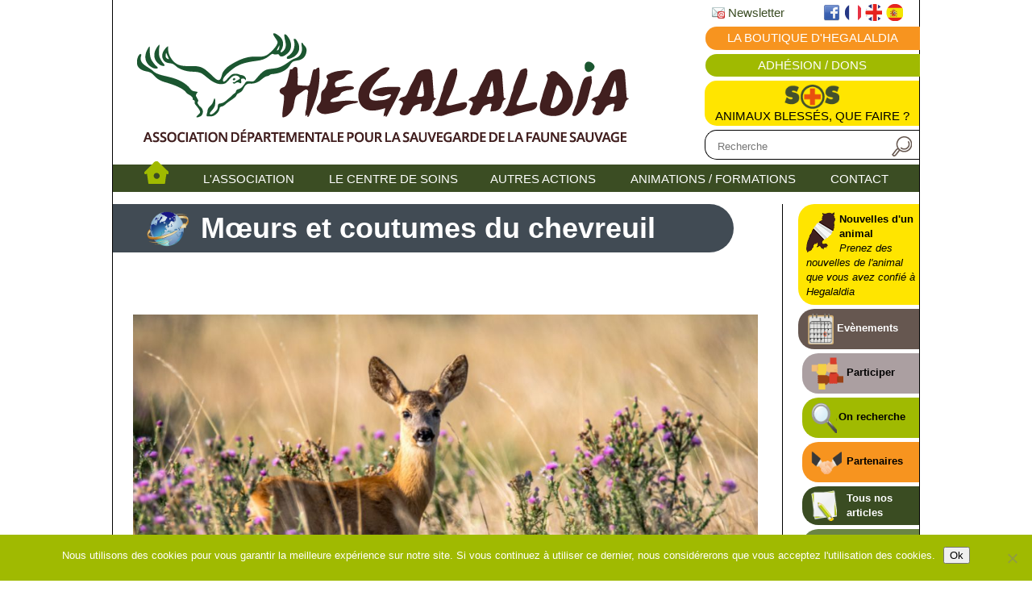

--- FILE ---
content_type: text/html; charset=UTF-8
request_url: https://www.hegalaldia.org/moeurs-et-coutumes-du-chevreuil/
body_size: 13583
content:
<!doctype html>
<html lang="fr"><head>
<meta charset="utf-8">
<meta http-equiv="x-ua-compatible" content="ie=edge">
<title>Mœurs et coutumes du chevreuil | Hegalaldia</title>

<meta description="Association de protection de la nature reconnue d'intêret général, située dans les Pyrénées-Atlantiques (64)">

<link rel="stylesheet" href="https://www.hegalaldia.org/wp-content/themes/c7hegalaldia/style.css" type="text/css">
<!-- Diaporama CSS -->
<link href="/wp-content/themes/c7hegalaldia/includes/ext/jquery-jDiaporama/diaporamaStyle.css" rel="stylesheet" type="text/css" />
<!-- BX Slider Partenaires page d'accueil -->
<link href="/wp-content/themes/c7hegalaldia/includes/ext/jquery-bxslider/jquery.bxslider.css" rel="stylesheet" type="text/css" />

<meta name='robots' content='max-image-preview:large' />
	<style>img:is([sizes="auto" i], [sizes^="auto," i]) { contain-intrinsic-size: 3000px 1500px }</style>
	<link rel='stylesheet' id='validate-engine-css-css' href='https://www.hegalaldia.org/wp-content/plugins/wysija-newsletters/css/validationEngine.jquery.css?ver=2.22' type='text/css' media='all' />
<link rel='stylesheet' id='wp-block-library-css' href='https://www.hegalaldia.org/wp-includes/css/dist/block-library/style.min.css?ver=6.8.3' type='text/css' media='all' />
<style id='classic-theme-styles-inline-css' type='text/css'>
/*! This file is auto-generated */
.wp-block-button__link{color:#fff;background-color:#32373c;border-radius:9999px;box-shadow:none;text-decoration:none;padding:calc(.667em + 2px) calc(1.333em + 2px);font-size:1.125em}.wp-block-file__button{background:#32373c;color:#fff;text-decoration:none}
</style>
<style id='global-styles-inline-css' type='text/css'>
:root{--wp--preset--aspect-ratio--square: 1;--wp--preset--aspect-ratio--4-3: 4/3;--wp--preset--aspect-ratio--3-4: 3/4;--wp--preset--aspect-ratio--3-2: 3/2;--wp--preset--aspect-ratio--2-3: 2/3;--wp--preset--aspect-ratio--16-9: 16/9;--wp--preset--aspect-ratio--9-16: 9/16;--wp--preset--color--black: #000000;--wp--preset--color--cyan-bluish-gray: #abb8c3;--wp--preset--color--white: #ffffff;--wp--preset--color--pale-pink: #f78da7;--wp--preset--color--vivid-red: #cf2e2e;--wp--preset--color--luminous-vivid-orange: #ff6900;--wp--preset--color--luminous-vivid-amber: #fcb900;--wp--preset--color--light-green-cyan: #7bdcb5;--wp--preset--color--vivid-green-cyan: #00d084;--wp--preset--color--pale-cyan-blue: #8ed1fc;--wp--preset--color--vivid-cyan-blue: #0693e3;--wp--preset--color--vivid-purple: #9b51e0;--wp--preset--gradient--vivid-cyan-blue-to-vivid-purple: linear-gradient(135deg,rgba(6,147,227,1) 0%,rgb(155,81,224) 100%);--wp--preset--gradient--light-green-cyan-to-vivid-green-cyan: linear-gradient(135deg,rgb(122,220,180) 0%,rgb(0,208,130) 100%);--wp--preset--gradient--luminous-vivid-amber-to-luminous-vivid-orange: linear-gradient(135deg,rgba(252,185,0,1) 0%,rgba(255,105,0,1) 100%);--wp--preset--gradient--luminous-vivid-orange-to-vivid-red: linear-gradient(135deg,rgba(255,105,0,1) 0%,rgb(207,46,46) 100%);--wp--preset--gradient--very-light-gray-to-cyan-bluish-gray: linear-gradient(135deg,rgb(238,238,238) 0%,rgb(169,184,195) 100%);--wp--preset--gradient--cool-to-warm-spectrum: linear-gradient(135deg,rgb(74,234,220) 0%,rgb(151,120,209) 20%,rgb(207,42,186) 40%,rgb(238,44,130) 60%,rgb(251,105,98) 80%,rgb(254,248,76) 100%);--wp--preset--gradient--blush-light-purple: linear-gradient(135deg,rgb(255,206,236) 0%,rgb(152,150,240) 100%);--wp--preset--gradient--blush-bordeaux: linear-gradient(135deg,rgb(254,205,165) 0%,rgb(254,45,45) 50%,rgb(107,0,62) 100%);--wp--preset--gradient--luminous-dusk: linear-gradient(135deg,rgb(255,203,112) 0%,rgb(199,81,192) 50%,rgb(65,88,208) 100%);--wp--preset--gradient--pale-ocean: linear-gradient(135deg,rgb(255,245,203) 0%,rgb(182,227,212) 50%,rgb(51,167,181) 100%);--wp--preset--gradient--electric-grass: linear-gradient(135deg,rgb(202,248,128) 0%,rgb(113,206,126) 100%);--wp--preset--gradient--midnight: linear-gradient(135deg,rgb(2,3,129) 0%,rgb(40,116,252) 100%);--wp--preset--font-size--small: 13px;--wp--preset--font-size--medium: 20px;--wp--preset--font-size--large: 36px;--wp--preset--font-size--x-large: 42px;--wp--preset--spacing--20: 0.44rem;--wp--preset--spacing--30: 0.67rem;--wp--preset--spacing--40: 1rem;--wp--preset--spacing--50: 1.5rem;--wp--preset--spacing--60: 2.25rem;--wp--preset--spacing--70: 3.38rem;--wp--preset--spacing--80: 5.06rem;--wp--preset--shadow--natural: 6px 6px 9px rgba(0, 0, 0, 0.2);--wp--preset--shadow--deep: 12px 12px 50px rgba(0, 0, 0, 0.4);--wp--preset--shadow--sharp: 6px 6px 0px rgba(0, 0, 0, 0.2);--wp--preset--shadow--outlined: 6px 6px 0px -3px rgba(255, 255, 255, 1), 6px 6px rgba(0, 0, 0, 1);--wp--preset--shadow--crisp: 6px 6px 0px rgba(0, 0, 0, 1);}:where(.is-layout-flex){gap: 0.5em;}:where(.is-layout-grid){gap: 0.5em;}body .is-layout-flex{display: flex;}.is-layout-flex{flex-wrap: wrap;align-items: center;}.is-layout-flex > :is(*, div){margin: 0;}body .is-layout-grid{display: grid;}.is-layout-grid > :is(*, div){margin: 0;}:where(.wp-block-columns.is-layout-flex){gap: 2em;}:where(.wp-block-columns.is-layout-grid){gap: 2em;}:where(.wp-block-post-template.is-layout-flex){gap: 1.25em;}:where(.wp-block-post-template.is-layout-grid){gap: 1.25em;}.has-black-color{color: var(--wp--preset--color--black) !important;}.has-cyan-bluish-gray-color{color: var(--wp--preset--color--cyan-bluish-gray) !important;}.has-white-color{color: var(--wp--preset--color--white) !important;}.has-pale-pink-color{color: var(--wp--preset--color--pale-pink) !important;}.has-vivid-red-color{color: var(--wp--preset--color--vivid-red) !important;}.has-luminous-vivid-orange-color{color: var(--wp--preset--color--luminous-vivid-orange) !important;}.has-luminous-vivid-amber-color{color: var(--wp--preset--color--luminous-vivid-amber) !important;}.has-light-green-cyan-color{color: var(--wp--preset--color--light-green-cyan) !important;}.has-vivid-green-cyan-color{color: var(--wp--preset--color--vivid-green-cyan) !important;}.has-pale-cyan-blue-color{color: var(--wp--preset--color--pale-cyan-blue) !important;}.has-vivid-cyan-blue-color{color: var(--wp--preset--color--vivid-cyan-blue) !important;}.has-vivid-purple-color{color: var(--wp--preset--color--vivid-purple) !important;}.has-black-background-color{background-color: var(--wp--preset--color--black) !important;}.has-cyan-bluish-gray-background-color{background-color: var(--wp--preset--color--cyan-bluish-gray) !important;}.has-white-background-color{background-color: var(--wp--preset--color--white) !important;}.has-pale-pink-background-color{background-color: var(--wp--preset--color--pale-pink) !important;}.has-vivid-red-background-color{background-color: var(--wp--preset--color--vivid-red) !important;}.has-luminous-vivid-orange-background-color{background-color: var(--wp--preset--color--luminous-vivid-orange) !important;}.has-luminous-vivid-amber-background-color{background-color: var(--wp--preset--color--luminous-vivid-amber) !important;}.has-light-green-cyan-background-color{background-color: var(--wp--preset--color--light-green-cyan) !important;}.has-vivid-green-cyan-background-color{background-color: var(--wp--preset--color--vivid-green-cyan) !important;}.has-pale-cyan-blue-background-color{background-color: var(--wp--preset--color--pale-cyan-blue) !important;}.has-vivid-cyan-blue-background-color{background-color: var(--wp--preset--color--vivid-cyan-blue) !important;}.has-vivid-purple-background-color{background-color: var(--wp--preset--color--vivid-purple) !important;}.has-black-border-color{border-color: var(--wp--preset--color--black) !important;}.has-cyan-bluish-gray-border-color{border-color: var(--wp--preset--color--cyan-bluish-gray) !important;}.has-white-border-color{border-color: var(--wp--preset--color--white) !important;}.has-pale-pink-border-color{border-color: var(--wp--preset--color--pale-pink) !important;}.has-vivid-red-border-color{border-color: var(--wp--preset--color--vivid-red) !important;}.has-luminous-vivid-orange-border-color{border-color: var(--wp--preset--color--luminous-vivid-orange) !important;}.has-luminous-vivid-amber-border-color{border-color: var(--wp--preset--color--luminous-vivid-amber) !important;}.has-light-green-cyan-border-color{border-color: var(--wp--preset--color--light-green-cyan) !important;}.has-vivid-green-cyan-border-color{border-color: var(--wp--preset--color--vivid-green-cyan) !important;}.has-pale-cyan-blue-border-color{border-color: var(--wp--preset--color--pale-cyan-blue) !important;}.has-vivid-cyan-blue-border-color{border-color: var(--wp--preset--color--vivid-cyan-blue) !important;}.has-vivid-purple-border-color{border-color: var(--wp--preset--color--vivid-purple) !important;}.has-vivid-cyan-blue-to-vivid-purple-gradient-background{background: var(--wp--preset--gradient--vivid-cyan-blue-to-vivid-purple) !important;}.has-light-green-cyan-to-vivid-green-cyan-gradient-background{background: var(--wp--preset--gradient--light-green-cyan-to-vivid-green-cyan) !important;}.has-luminous-vivid-amber-to-luminous-vivid-orange-gradient-background{background: var(--wp--preset--gradient--luminous-vivid-amber-to-luminous-vivid-orange) !important;}.has-luminous-vivid-orange-to-vivid-red-gradient-background{background: var(--wp--preset--gradient--luminous-vivid-orange-to-vivid-red) !important;}.has-very-light-gray-to-cyan-bluish-gray-gradient-background{background: var(--wp--preset--gradient--very-light-gray-to-cyan-bluish-gray) !important;}.has-cool-to-warm-spectrum-gradient-background{background: var(--wp--preset--gradient--cool-to-warm-spectrum) !important;}.has-blush-light-purple-gradient-background{background: var(--wp--preset--gradient--blush-light-purple) !important;}.has-blush-bordeaux-gradient-background{background: var(--wp--preset--gradient--blush-bordeaux) !important;}.has-luminous-dusk-gradient-background{background: var(--wp--preset--gradient--luminous-dusk) !important;}.has-pale-ocean-gradient-background{background: var(--wp--preset--gradient--pale-ocean) !important;}.has-electric-grass-gradient-background{background: var(--wp--preset--gradient--electric-grass) !important;}.has-midnight-gradient-background{background: var(--wp--preset--gradient--midnight) !important;}.has-small-font-size{font-size: var(--wp--preset--font-size--small) !important;}.has-medium-font-size{font-size: var(--wp--preset--font-size--medium) !important;}.has-large-font-size{font-size: var(--wp--preset--font-size--large) !important;}.has-x-large-font-size{font-size: var(--wp--preset--font-size--x-large) !important;}
:where(.wp-block-post-template.is-layout-flex){gap: 1.25em;}:where(.wp-block-post-template.is-layout-grid){gap: 1.25em;}
:where(.wp-block-columns.is-layout-flex){gap: 2em;}:where(.wp-block-columns.is-layout-grid){gap: 2em;}
:root :where(.wp-block-pullquote){font-size: 1.5em;line-height: 1.6;}
</style>
<link rel='stylesheet' id='contact-form-7-css' href='https://www.hegalaldia.org/wp-content/plugins/contact-form-7/includes/css/styles.css?ver=6.1.4' type='text/css' media='all' />
<link rel='stylesheet' id='cookie-notice-front-css' href='https://www.hegalaldia.org/wp-content/plugins/cookie-notice/css/front.min.css?ver=2.5.11' type='text/css' media='all' />
<link rel='stylesheet' id='ecwd-popup-style-css' href='https://www.hegalaldia.org/wp-content/plugins/event-calendar-wd/css/ecwd_popup.css?ver=1.1.55_58a37bbf7852b' type='text/css' media='all' />
<link rel='stylesheet' id='ecwd_font-awesome-css' href='https://www.hegalaldia.org/wp-content/plugins/event-calendar-wd/css/font-awesome/font-awesome.css?ver=1.1.55_58a37bbf7852b' type='text/css' media='all' />
<link rel='stylesheet' id='ecwd-public-css' href='https://www.hegalaldia.org/wp-content/plugins/event-calendar-wd/css/style.css?ver=1.1.55_58a37bbf7852b' type='text/css' media='all' />
<style id='ecwd-public-inline-css' type='text/css'>
.events {background-color: #ffc}
</style>
<link rel='stylesheet' id='fancybox-css' href='https://www.hegalaldia.org/wp-content/plugins/easy-fancybox/fancybox/1.5.4/jquery.fancybox.min.css?ver=6.8.3' type='text/css' media='screen' />
<link rel='stylesheet' id='wp-pagenavi-css' href='https://www.hegalaldia.org/wp-content/plugins/wp-pagenavi/pagenavi-css.css?ver=2.70' type='text/css' media='all' />
<script type="text/javascript" src="https://www.hegalaldia.org/wp-includes/js/jquery/jquery.min.js?ver=3.7.1" id="jquery-core-js"></script>
<script type="text/javascript" src="https://www.hegalaldia.org/wp-includes/js/jquery/jquery-migrate.min.js?ver=3.4.1" id="jquery-migrate-js"></script>
<script type="text/javascript" id="cookie-notice-front-js-before">
/* <![CDATA[ */
var cnArgs = {"ajaxUrl":"https:\/\/www.hegalaldia.org\/wp-admin\/admin-ajax.php","nonce":"7b954e1090","hideEffect":"fade","position":"bottom","onScroll":false,"onScrollOffset":100,"onClick":false,"cookieName":"cookie_notice_accepted","cookieTime":2592000,"cookieTimeRejected":2592000,"globalCookie":false,"redirection":false,"cache":false,"revokeCookies":false,"revokeCookiesOpt":"automatic"};
/* ]]> */
</script>
<script type="text/javascript" src="https://www.hegalaldia.org/wp-content/plugins/cookie-notice/js/front.min.js?ver=2.5.11" id="cookie-notice-front-js"></script>
<link rel="https://api.w.org/" href="https://www.hegalaldia.org/wp-json/" /><link rel="alternate" title="JSON" type="application/json" href="https://www.hegalaldia.org/wp-json/wp/v2/posts/5796" /><link rel="EditURI" type="application/rsd+xml" title="RSD" href="https://www.hegalaldia.org/xmlrpc.php?rsd" />
<link rel="canonical" href="https://www.hegalaldia.org/moeurs-et-coutumes-du-chevreuil/" />
<link rel='shortlink' href='https://www.hegalaldia.org/?p=5796' />
<link rel="alternate" title="oEmbed (JSON)" type="application/json+oembed" href="https://www.hegalaldia.org/wp-json/oembed/1.0/embed?url=https%3A%2F%2Fwww.hegalaldia.org%2Fmoeurs-et-coutumes-du-chevreuil%2F" />
<link rel="alternate" title="oEmbed (XML)" type="text/xml+oembed" href="https://www.hegalaldia.org/wp-json/oembed/1.0/embed?url=https%3A%2F%2Fwww.hegalaldia.org%2Fmoeurs-et-coutumes-du-chevreuil%2F&#038;format=xml" />

<!-- jQuery -->
<script type="text/javascript" src="/wp-content/themes/c7hegalaldia/includes/ext/jquery/jquery-1.11.1.min.js"></script>

<!-- Diaporama JQ -->
<script type="text/javascript" src="/wp-content/themes/c7hegalaldia/includes/ext/jquery-jDiaporama/js/jquery.jDiaporama.js"></script>
<script type="text/javascript" src="/wp-content/themes/c7hegalaldia/includes/ext/jquery-jDiaporama/js/script.js"></script>

<!-- Fancybox : -->
<!-- Add mousewheel plugin (this is optional) -->
<script type="text/javascript" src="/wp-content/themes/c7hegalaldia/includes/ext/fancybox/jquery.mousewheel-3.0.6.pack.js"></script>
<!-- Add fancyBox main JS and CSS files -->
<script type="text/javascript" src="/wp-content/themes/c7hegalaldia/includes/ext/fancybox/jquery.fancybox.pack.js?v=2.1.5"></script>
<link rel="stylesheet" type="text/css" href="/wp-content/themes/c7hegalaldia/includes/ext/fancybox/jquery.fancybox.css?v=2.1.5" media="screen" />
<!-- Add Button helper (this is optional) -->
<link rel="stylesheet" type="text/css" href="/wp-content/themes/c7hegalaldia/includes/ext/fancybox/jquery.fancybox-buttons.css?v=1.0.5" />
<script type="text/javascript" src="/wp-content/themes/c7hegalaldia/includes/ext/fancybox/jquery.fancybox-buttons.js?v=1.0.5"></script>
<!-- Image Mapster -->
<script type="text/javascript" src="/wp-content/themes/c7hegalaldia/includes/ext/jquery-image-mapster/jquery.imagemapster.min.js"></script>
<!-- lancement de fancybos sur les clicks sur la catre -->
<script type="text/javascript" src="/wp-content/themes/c7hegalaldia/includes/visite-virtuelle.js"></script>
<!-- Fancybox sur le click sur images 
<script type="text/javascript" src="/includes/fancyboxImages.js"></script>-->
</head>

<body class="wp-singular post-template-default single single-post postid-5796 single-format-standard wp-theme-c7hegalaldia cookies-not-set ecwd-theme-c7hegalaldia">

<!-- DD ADD -->

<div class="wrap">
<div id="wrapContainer">

<!-- Bouton Facebook like -->
<div id="fb-root"></div>
<script>(function(d, s, id){
var js, fjs = d.getElementsByTagName(s)[0];
if (d.getElementById(id)) return;
js = d.createElement(s); js.id = id;
js.src = "//connect.facebook.net/fr_FR/sdk.js#xfbml=1&version=v2.5";
fjs.parentNode.insertBefore(js, fjs);
}(document, 'script', 'facebook-jssdk'));</script>

<header>

<div id="header">
<div id="headerContainer">
<div id="headerTopMobile">
<div id="headerFacebLangues">

<div id="langues">

<div class="langue">
<a href="//translate.google.com/translate?hl=&sl=fr&tl=es&u=http%3A%2F%2Fwww.hegalaldia.org%2F&sandbox=1">
<img src="https://www.hegalaldia.org/wp-content/themes/c7hegalaldia/images/drapeau-es.png" alt="Sitio en español">
</a></div><!-- /.langue -->

<div class="langue">
<a href="//translate.google.com/translate?sl=fr&tl=en&u=http%3A%2F%2Fwww.hegalaldia.org%2F">
<img src="https://www.hegalaldia.org/wp-content/themes/c7hegalaldia/images/drapeau-en.png" alt="English website">
</a></div><!-- /.langue -->

<!-- Basque désactivé :
<div class="langue">
<a href="//translate.google.com/translate?hl=&sl=fr&tl=eu&u=http%3A%2F%2Fhegalaldia.crea7.agency%2F&sandbox=1">
<img src="/images/drapeau-eu.png" alt="euskarazko gunea">
</a></div> -->

<div class="langue">
<a href=" https://www.hegalaldia.org ">
<img src="https://www.hegalaldia.org/wp-content/themes/c7hegalaldia/images/drapeau-fr.png" alt="Site en français">
</a></div><!-- /.langue -->

</div><!-- !#langues -->

<a class="nl-top" href="/newsletter"><img src="https://www.hegalaldia.org/wp-content/themes/c7hegalaldia/images/mail-at-sign.png" width="16" height="16" alt=""/> Newsletter</a>

<!-- Bouton Facebook - Popup associé en bas de ce fichier -->
<div class="fb-suivez-nous"><a href="https://www.facebook.com/Hegalaldia64" id="btnFbSuivez-nous" rel="nofollow" target="_blank"><img src="https://www.hegalaldia.org/wp-content/themes/c7hegalaldia/images/facebook_32.png" alt="Facebook - Hegalaldia64" width="21" height="21" title="FaceBook d'Hegalaldia"></a></div>


<script type="text/javascript">
// Popup Facebook
$("#btnFbSuivez-nous").fancybox({
minWidth : 400,
minHeight : 235
});</script>
<!-- ! Bouton Facebook - Popup associé en bas de ce fichier -->

<div class="stopFloat"></div>
</div><!-- /.headerFacebLangues -->

<div>
  <a class="btn btn-header-nouvelles-animal" href="/nouvelles-d-un-animal/">
  <b>NOUVELLES D'UN ANIMAL</b><br>
  Prenez des nouvelles de l'animal que vous avez confié à Hegalaldia
</a>
</div>

<a class="btn btn-header-boutique up-case" href="/les-boutiques-d-hegalaldia/">La boutique d'Hegalaldia</a>
<a class="btn btn-header-don-adhesion up-case" href="/adhesion-dons">Adhésion / Dons</a>

<div id="headerSos" class="headerTopPhp"><div id="headerSosContainer">
<a href="https://www.hegalaldia.org/comment-sauver-un-animal-blesse/">
<img src="https://www.hegalaldia.org/wp-content/themes/c7hegalaldia/images/SOS-animaux-blesses.png" alt="euskarazko gunea" width="68" height="30"><br>
<div class="sosText up-case">Animaux blessés, que faire&nbsp;?</div>
</a>
</div></div><!-- /#headerSos -->




<div id="headerRecherche"><form method="get" id="form" action="https://www.hegalaldia.org/">
  <input type="text" value="" name="s" id="searchFormInput" placeholder="Recherche">
</form></div>
<div class="stopFloat"></div></div><!-- /#headerTopMobile -->

<div id="headerTitre"><a href="https://www.hegalaldia.org"><img src="https://www.hegalaldia.org/wp-content/themes/c7hegalaldia/images/titre-hegalaldia.png" alt="Logo Hegalaldia"></a></div>

<div id="headerdroite">
<div id="headerFacebLangues">

<div id="langues">

<div class="langue">
<a href="//translate.google.com/translate?hl=&sl=fr&tl=es&u=http%3A%2F%2Fwww.hegalaldia.org%2F&sandbox=1">
<img src="https://www.hegalaldia.org/wp-content/themes/c7hegalaldia/images/drapeau-es.png" alt="Sitio en español">
</a></div><!-- /.langue -->

<div class="langue">
<a href="//translate.google.com/translate?sl=fr&tl=en&u=http%3A%2F%2Fwww.hegalaldia.org%2F">
<img src="https://www.hegalaldia.org/wp-content/themes/c7hegalaldia/images/drapeau-en.png" alt="English website">
</a></div><!-- /.langue -->

<!-- Basque désactivé :
<div class="langue">
<a href="//translate.google.com/translate?hl=&sl=fr&tl=eu&u=http%3A%2F%2Fhegalaldia.crea7.agency%2F&sandbox=1">
<img src="/images/drapeau-eu.png" alt="euskarazko gunea">
</a></div> -->

<div class="langue">
<a href=" https://www.hegalaldia.org ">
<img src="https://www.hegalaldia.org/wp-content/themes/c7hegalaldia/images/drapeau-fr.png" alt="Site en français">
</a></div><!-- /.langue -->

</div><!-- !#langues -->

<a class="nl-top" href="/newsletter"><img src="https://www.hegalaldia.org/wp-content/themes/c7hegalaldia/images/mail-at-sign.png" width="16" height="16" alt=""/> Newsletter</a>

<!-- Bouton Facebook - Popup associé en bas de ce fichier -->
<div class="fb-suivez-nous"><a href="https://www.facebook.com/Hegalaldia64" rel="nofollow" target="_blank" id="btnFbSuivez-nous"><img src="https://www.hegalaldia.org/wp-content/themes/c7hegalaldia/images/facebook_32.png" alt="Facebook - Hegalaldia64" width="21" height="21" title="FaceBook d'Hegalaldia"></a></div>


<script type="text/javascript">
// Popup Facebook
$("#btnFbSuivez-nous").fancybox({
minWidth : 400,
minHeight : 235
});</script>
<!-- ! Bouton Facebook - Popup associé en bas de ce fichier -->

<div class="stopFloat"></div>
</div><!-- /.headerFacebLangues -->    
              
<a class="btn btn-header-boutique up-case" href="/les-boutiques-d-hegalaldia/">La boutique d'Hegalaldia</a>
<a class="btn btn-header-don-adhesion up-case" href="/adhesion-dons">Adhésion / Dons</a>

<div id="headerSos"><div id="headerSosContainer">
<a href="https://www.hegalaldia.org/comment-sauver-un-animal-blesse/">
<img src="https://www.hegalaldia.org/wp-content/themes/c7hegalaldia/images/SOS-animaux-blesses.png" alt="euskarazko gunea" width="68" height="30" /><br>
<div class="sosText up-case">Animaux blessés, que faire&nbsp;?</div>
</a>
</div></div><!-- /#headerSos -->

<div id="headerdroiteSF1"></div>
<div id="headerRecherche"><form method="get" id="form" action="https://www.hegalaldia.org/">
  <input type="text" value="" name="s" id="searchFormInput" placeholder="Recherche">
</form></div>
<div class="stopFloat"></div></div><!-- /#headerdroite -->
   
<div class="stopFloat"></div>

<!-- Menu -->
<div id="headerMenu" class="tekBold">
  <ul id="menu-deroulant">
    <li id="headerMenuLiHome"><a href="https://www.hegalaldia.org"><img src="https://www.hegalaldia.org/wp-content/themes/c7hegalaldia/images/maison-du-menu.png" alt="Accueil" id="headerMenuHomeImg"></a></li>
    <li class="headerMenuLi"><a href="https://www.hegalaldia.org/hegalaldia-une-association-de-protection-de-la-nature/">L'ASSOCIATION</a>
      <ul class="headerMenuSecUl" id="headerMenuSecUl1">
        <li class="headerMenuSecLi"><a href="https://www.hegalaldia.org/la-creation-de-lassociation-hegalaldia/">Sa création</a></li>
        <li class="headerMenuSecLi"><a href="https://www.hegalaldia.org/lequipe-soigneurs-animateurs-conseil-dadministration/">L'équipe</a></li>
        <li class="headerMenuSecLi"><a href="https://www.hegalaldia.org/le-fonctionnement-dhegalaldia/">Le fonctionnement</a></li>
        <li class="headerMenuSecLi"><a href="https://www.hegalaldia.org/les-documents-administratifs/">Les documents administratifs</a></li>
        <li class="headerMenuSecLi"><a href="https://www.hegalaldia.org/la-boutique-d-hegalaldia/">La boutique d'Hegalaldia</a></li>
      </ul>
    </li>
    <li class="headerMenuLi"><a href="https://www.hegalaldia.org/la-partie-centre-de-soins-a-la-faune-sauvage/">LE CENTRE DE SOINS</a>
      <ul class="headerMenuSecUl" id="headerMenuSecUl2">
        <li class="headerMenuSecLi"><a href="https://www.hegalaldia.org/les-centres-de-soins-de-la-faune-sauvage-francais/">Les centres en France</a></li>
        <li class="headerMenuSecLi"><a href="https://www.hegalaldia.org/le-centre-de-sauvegarde-dhegalaldia/">Le centre Hegalaldia</a></li>
        <li class="headerMenuSecLi"><a href="https://www.hegalaldia.org/listes-des-especes-sur-le-centre/">Listes détaillées des espèces sur le centre</a></li>
        <li class="headerMenuSecLi"><a href="https://www.hegalaldia.org/parcours-type-dun-animal-blesse-sur-le-centre/">Parcours d'un animal sur le centre</a></li>
        <li class="headerMenuSecLi"><a href="https://www.hegalaldia.org/photos-et-videos/">Photos et vidéos</a></li>
      </ul>
    </l>
    <li class="headerMenuLi"><a href="https://www.hegalaldia.org/les-autres-projets-naturalistes-dhegalaldia/">AUTRES ACTIONS</a>
      <ul class="headerMenuSecUl" id="headerMenuSecUl3">
        <li class="headerMenuSecLi"><a href="https://www.hegalaldia.org/favorisons-la-biodiversite-au-jardin/">La nature au jardin</a></li>
        <li class="headerMenuSecLi"><a href="https://www.hegalaldia.org/plan-local-daction-sur-la-cheveche-dathena/">La chouette chevêche</a></li>
        <li class="headerMenuSecLi"><a href="https://www.hegalaldia.org/stop-limpact-de-lactivite-humaine-sur-la-faune-sauvage/">L'impact des activités humaines</a></li>
        <li class="headerMenuSecLi"><a href="https://www.hegalaldia.org/dautres-actions-baguages-comptages-museum/">Autres projets</a></li>
        <!-- <li class="headerMenuSecLi"><a href="https://www.hegalaldia.org">CRPBO et Muséum</a></li> -->
      </ul>
    </li>
    <li class="headerMenuLi"><a href="https://www.hegalaldia.org/les-animations-et-formations-naturalistes/">ANIMATIONS / FORMATIONS</a>
      <ul class="headerMenuSecUl" id="headerMenuSecUl4">
        <li class="headerMenuSecLi"><a href="https://www.hegalaldia.org/sensibilisation-et-pedagogie-aupres-des-scolaires/">Animations Ecoles</a></li>
        <li class="headerMenuSecLi"><a href="https://www.hegalaldia.org/petits-et-grands-des-activites-natures-pour-tous/">Animations tout public</a></li>
        <li class="headerMenuSecLi"><a href="https://www.hegalaldia.org/formations-naturalistes-adultes-et-professionnel/">Formations adultes & Professionnels</a></li>
      </ul>
    </li>
    <li class="headerMenuLi"><a href="https://www.hegalaldia.org/plan-du-site/contactez-hegalaldia/">CONTACT</a></li>
  </ul>
</div><!-- !headerMenu -->

</div><!-- !headerContainer -->
</div><!-- !header -->        
</header>
<div id="content" class="page">
  <div class="contentContainer">
                  <div class="post">
          <div id="postTitle_Cat_ActudIciEtDAilleurs" class="tekBold titrePrincipalContent">
            <img src="https://www.hegalaldia.org/wp-content/themes/c7hegalaldia/images/main/categorie_actu_ici_ailleurs.png" alt="Catégorie actualité d'ici et d'ailleurs">
            <h1>Mœurs et coutumes du chevreuil</h1>
            <div class="stopFloat"></div>
          </div>
          <div class="post-content">
            <p>&nbsp;</p>
<p><img fetchpriority="high" decoding="async" class="size-full wp-image-5798 aligncenter" src="https://www.hegalaldia.org/wp-content/uploads/2020/04/HGDA_1024px_Chevreuil-fleurs.jpg" alt="" width="1024" height="538" srcset="https://www.hegalaldia.org/wp-content/uploads/2020/04/HGDA_1024px_Chevreuil-fleurs.jpg 1024w, https://www.hegalaldia.org/wp-content/uploads/2020/04/HGDA_1024px_Chevreuil-fleurs-600x315.jpg 600w" sizes="(max-width: 1024px) 100vw, 1024px" /></p>
<p>Vous en avez très certainement tous déjà observé, aujourd’hui nous allons vous parler des chevreuils ! Petit tour d’horizon de cette espèce qui occupe toute l’Europe.</p>
<h2>Carte d’identité</h2>
<p>Le chevreuil a des caractéristiques qui lui sont propres. <strong>C’est le plus petit des cervidés européens !</strong> Sa hauteur au garot oscille entre 60 et 80 cm, et sa longueur totale va de 1 à 1.25m. Son poids, lui, peut aller de 20 à 25 kg selon le sexe. D’ailleurs, <strong>on appelle Chevrette la femelle et Brocard le mâle</strong>. Seul celui-ci possède des bois. Les petits, eux, sont des faons. La détermination de l’âge est impossible, hormis pour les jeunes de moins de 1 an pour qui le comportement et la morphologie sont des signes distinctifs. Enfin, leur pelage est livrée durant les premières semaines de la vie du faon, roux ou fauve en été pour les adultes et gris en hiver. La mue de printemps débutant en avril/mai et la mue d’automne en octobre.</p>
<p><img decoding="async" class="size-full wp-image-5800 aligncenter" src="https://www.hegalaldia.org/wp-content/uploads/2020/04/HGDA_1024px_Chevreuil-pose.jpg" alt="" width="1024" height="538" srcset="https://www.hegalaldia.org/wp-content/uploads/2020/04/HGDA_1024px_Chevreuil-pose.jpg 1024w, https://www.hegalaldia.org/wp-content/uploads/2020/04/HGDA_1024px_Chevreuil-pose-600x315.jpg 600w" sizes="(max-width: 1024px) 100vw, 1024px" /></p>
<h2>Alimentation</h2>
<p>Concernant son alimentation, le Chevreuil est difficile ! Il est très sélectif et cherche la nourriture la plus riche et diversifiée. En milieu forestier,<strong> les rameaux et les feuilles de végétaux</strong> ligneux et semi-ligneux constituent ses principaux aliments. Les feuilles des végétaux ligneux sont consommées au printemps et en été, en phase végétative. On y trouve <strong>du chêne, du charme, de l’orme, des érables et des cornouillers</strong>. Les feuilles des végétaux semi-ligneux, elles, sont consommées toute l’année. Principalement <strong>du lierre, des ronces, de la callune, de la myrtille, de l’airelle et des framboisiers</strong>. Des résineux comme les sapins ou les pins maritimes peuvent également servir de nourriture. La consommation régulière de plantes herbacées est également de la partie. Elle reste faible, sauf au printemps en période de redémarrage de la végétation où elle présente une haute digestibilité et une forte valeur nutritionnelle. Enfin, en milieu agricole, les chevreuils de plaine consomment <strong>des céréales d’hiver, du colza, de la luzerne, des betteraves</strong> et recherchent également de la nourriture dans les milieux boisés subsistants.</p>
<p><img decoding="async" class="size-full wp-image-5799 aligncenter" src="https://www.hegalaldia.org/wp-content/uploads/2020/04/HGDA_1024px_Chevreuil-graminés.jpg" alt="" width="1024" height="538" srcset="https://www.hegalaldia.org/wp-content/uploads/2020/04/HGDA_1024px_Chevreuil-graminés.jpg 1024w, https://www.hegalaldia.org/wp-content/uploads/2020/04/HGDA_1024px_Chevreuil-graminés-600x315.jpg 600w" sizes="(max-width: 1024px) 100vw, 1024px" /></p>
<h2>Activité</h2>
<p>Les chevreuils ont un rythme polyphasique. Leur cycle journalier comprend entre<strong> 6 et 12 phases d’activité dont 2 plus fortes au lever du jour et à la tombée de la nuit.</strong></p>
<h2>Organisation sociale et spatiale</h2>
<p>Chez cette espèce, la cellule familiale forme leur organisation sociale. Elle est composée de la chevrette et des jeunes de l’année qui accompagnent progressivement la mère dans ses déplacements. La cohésion étant très élevée en août, pour diminuer en mars/avril de l’année suivante jusqu’à éclater en mai. Deux cas de figure se présentent alors : Si la population n’occupe pas la totalité de la surface, on observe une rupture de la liaison mère/jeune avec une dispersion des jeunes favorisée. Ils quittent leur territoire de naissance à la recherche d’un domaine personnel pendant 6 à 12 mois. Enfin, si la population est dense dans un habitat, on constate une installation des jeunes sur ou à proximité du domaine maternel. Ce comportement est de plus en plus favorisé par la pression sociale. Cette philopatrie est plus marquée chez les femelles, on peut la définir comme des groupes d’effectifs croissants d’individus apparentés. La réduction de la taille du domaine vital et la baisse de l’agressivité vont alors voir augmenter les contacts entre individus. Entraînant donc une réorganisation sociale et spatiale en réponse à des variations de densités afin d’ajuster la population à son environnement.</p>
<p><img loading="lazy" decoding="async" class="size-full wp-image-5801 aligncenter" src="https://www.hegalaldia.org/wp-content/uploads/2020/04/HGDA_1024px_Chevreuil-prairie.jpg" alt="" width="1024" height="538" srcset="https://www.hegalaldia.org/wp-content/uploads/2020/04/HGDA_1024px_Chevreuil-prairie.jpg 1024w, https://www.hegalaldia.org/wp-content/uploads/2020/04/HGDA_1024px_Chevreuil-prairie-600x315.jpg 600w" sizes="auto, (max-width: 1024px) 100vw, 1024px" /></p>
<h2>Domaine vital</h2>
<p>En Automne et en hiver les mâles et les femelles occupent<strong> 20 ha forestiers et 100 à 150 ha agricoles.</strong> On observe alors une abondance et une répartition des ressources à cette période. Au printemps et en été, les facteurs sociaux sont déterminants. <strong>Les mises bas ont lieu en mai</strong> et la non mobilité du faon entraîne alors une réduction du domaine vital des femelles adultes. L’augmentation de la mobilité des faons en juillet et en août entraîne une augmentation du domaine vital de quelques hectares en mai/juin à 20 ha en juillet et en août. Enfin, les mâles adultes sont quant-à-eux territoriaux de mars à fin août avec un domaine vital moyen de 35 ha délimité par des marquages visuels et olfactifs.</p>
<p><img loading="lazy" decoding="async" class="size-full wp-image-5797 aligncenter" src="https://www.hegalaldia.org/wp-content/uploads/2020/04/HGDA_1024px_Chevreuil-bois.jpg" alt="" width="1024" height="538" srcset="https://www.hegalaldia.org/wp-content/uploads/2020/04/HGDA_1024px_Chevreuil-bois.jpg 1024w, https://www.hegalaldia.org/wp-content/uploads/2020/04/HGDA_1024px_Chevreuil-bois-600x315.jpg 600w" sizes="auto, (max-width: 1024px) 100vw, 1024px" /></p>
<h2>Reproduction</h2>
<p>Concernant la reproduction, les chevreuils ont une maturité sexuelle de 12 mois pour les mâles et de 14 mois pour les femelles. Celles-ci ne devenant possiblement reproductibles qu’à partir de 20 kg de masse corporelle. Ils sont oligogame, <strong>un mâle a plusieurs femelles</strong> et leur moyen d’appariement, l’action d’unir un couple, est territorial. <strong>Les mises bas se font du premier mai au 15 juin avec 80 % des naissances de jeunes faons du 15 mai au 5 juin</strong>. Avec une moyenne de 2 faons par portée voire 3 au maximum, leur taux de survie varie considérablement, de 30 à 85 % selon le printemps de la naissance. En cause, la saturation de l’habitat et les conditions climatiques. Le poids des femelles influence beaucoup le nombre de petits, ce sera en moyenne 1 faon pour 20 à 22 kg et 2 faons de 22 à 25 kg. En ce qui concerne les adultes, le taux de survie moyen oscille à 85 % pour les mâles adultes et 95 % pour les femelles jusqu’à 7 ans. Après cet âge, le taux baisse considérablement.</p>
<p><img loading="lazy" decoding="async" class="size-full wp-image-5803 aligncenter" src="https://www.hegalaldia.org/wp-content/uploads/2020/04/HGDA_1024px_Faon-debout.jpg" alt="" width="1024" height="538" srcset="https://www.hegalaldia.org/wp-content/uploads/2020/04/HGDA_1024px_Faon-debout.jpg 1024w, https://www.hegalaldia.org/wp-content/uploads/2020/04/HGDA_1024px_Faon-debout-600x315.jpg 600w" sizes="auto, (max-width: 1024px) 100vw, 1024px" /></p>
<h2>Avertissement</h2>
<p><strong>Attention !!! Chaque année, de nombreux promeneurs croisent la route d’un faon qui leur semble abandonné, prostré au sol. Sachez que si vous le récupérez en croyant faire une bonne action, vous condamnez cet animal. Ne le touchez pas et passez votre chemin. Durant les premiers mois, il n’est avec sa mère que de courts moments. Il va rester immobile au sol pendant de longues heures pour éviter les prédateurs. Elle ne reviendra que pour l’allaiter ou le nettoyer, avant de repartir.</strong></p>
<p><img loading="lazy" decoding="async" class="alignnone size-full wp-image-5802" src="https://www.hegalaldia.org/wp-content/uploads/2020/04/HGDA_1024px_Faon-couché.jpg" alt="" width="1024" height="538" srcset="https://www.hegalaldia.org/wp-content/uploads/2020/04/HGDA_1024px_Faon-couché.jpg 1024w, https://www.hegalaldia.org/wp-content/uploads/2020/04/HGDA_1024px_Faon-couché-600x315.jpg 600w" sizes="auto, (max-width: 1024px) 100vw, 1024px" /></p>
<p>Nous espérons que vous en connaissez maintenant plus sur le Chevreuil ! ;)</p>
          </div>
        </div>
           

    <!-- partage sur les réseaux sociaux : -->
    
	<div id="blocPartageResSocFinArticle">
        <div id="blocPartageResSocFinArticleCont">
        <a href="//www.facebook.com/sharer.php?u=http://www.hegalaldia.org/moeurs-et-coutumes-du-chevreuil/&t=Mœurs et coutumes du chevreuil"><div id="BtnFace" class="BtnResSocFinArti">
          <img src="https://www.hegalaldia.org/wp-content/themes/c7hegalaldia/images/main/partage_facebook.png" alt="">
          <span>Partager sur Facebook</span>
          <div class="stopFloat"></div>
        </div></a>
      </div>
    </div>

  </div><!-- !contentContainer -->

    <div id="ongletsDroite">
    
<a href="/nouvelles-d-un-animal/">
  <div id="ongNA" class="ongDr">
    <img src="/wp-content/themes/c7hegalaldia/images/barre-onglets-nouvelle-animal.png" width="36" height="50" alt="" /><b>Nouvelles d'un animal</b><br>
    <span class="dd-no-bold"><i>Prenez des nouvelles de l'animal que vous avez confié à Hegalaldia</i></span>
  </div>
</a>
    
    <a href="/calendrier-des-evenements-et-interventions-dhegalaldia-hegalaldia/"><div id="ongEven" class="ongDr">Evènements</div></a>
    
    <a href="/participer/"><div id="ongParti" class="ongDr">Participer</div></a>
    
    <a href="/liste-de-materiel-ou-de-competences-recherchees/"><div id="ongRech" class="ongDr">On recherche</div></a>
    
    <a href="/liste-partenaires-amis/"><div id="ongParte" class="ongDr">Partenaires</div></a>
    
    <a href="/plan-du-site/les-differentes-categories-darticles/"><div id="ongTsArti" class="ongDr">Tous nos articles</div></a>
    
    <a href="/la-partie-centre-de-soins-a-la-faune-sauvage/photos-et-videos/"><div id="ongPhotos" class="ongDr">Photos Vidéos</div></a>
    
    <a href="/devenez-membre-de-lassociation-hegalaldia/"><div id="ongDons" class="ongDr">Devenez membre</div></a>
    
    <div class="stopFloat"></div>
    
  </div>
  <div class="stopFloat"></div>
</div><!-- ! #content -->

<script type="text/javascript" src="https://www.hegalaldia.org/wp-content/themes/c7hegalaldia/includes/onglets_droite_float_fixed.js" ></script>

      <footer>
        <div id="footerContainer">
          <div id="footerL1">
            <div id="footerL1C1">
              <!--<img src="https://www.hegalaldia.org/wp-content/themes/c7hegalaldia/images/footer/bandeau-officiel-partenaire.jpg" alt="Bandeau officiel partenaires">-->

<div id="footerL1C1NewsL2" style="text-align: left">
<p id="newsletterBottom" style="margin-bottom: 5px"><strong><span style="font-size: 150%; color: #ff9">NEWSLETTER</span></strong><br style="margin-bottom: 10px">
Une fois par mois environ, recevez l'actualité d'Hegalaldia directement dans votre boîte e-mail. <a href="/newsletter" style="color: #fff">En savoir&nbsp;+</a><br style="margin-bottom: 10px"></p>


<!-- Begin Mailchimp Signup Form -->
<div id="mc_embed_signup">
  <form action="https://hegalaldia.us13.list-manage.com/subscribe/post?u=55dfb7dd2382963770ca786c5&amp;id=c2b3949325" method="post" id="mc-embedded-subscribe-form" name="mc-embedded-subscribe-form" class="validate" novalidate>
    <div id="mc_embed_signup_scroll">
      
      <div class="mc-field-group">
        <label for="mce-EMAIL">Votre e-mail&nbsp;:</label>
        <input type="email" value="" name="EMAIL" class="required email" id="mce-EMAIL">
      </div>

      <div id="mce-responses" class="clear">
        <div class="response" id="mce-error-response" style="display:none"></div>
        <div class="response" id="mce-success-response" style="display:none"></div>
      </div>    <!-- real people should not fill this in and expect good things - do not remove this or risk form bot signups-->

      <div style="position: absolute; left: -5000px;" aria-hidden="true"><input type="text" name="b_55dfb7dd2382963770ca786c5_c2b3949325" tabindex="-1" value=""></div>

      <div class="clear"><input type="submit" value=" ENVOYER" name="subscribe" id="mc-embedded-subscribe" class="button btn"></div>
    </div>

  </form>
</div>
<!--End mc_embed_signup-->

                <div class="stopFloat"></div>
              </div>
            </div>
<div id="footerL1C2">
              <p>
                <span class="footerTitre">Coordonnées</span><br />
                Quartier Arrauntz<br />
                Chemin Bereterrenborda<br />
                64&nbsp;480 Ustaritz<br />
                Tél&nbsp;: 05&nbsp;59&nbsp;43&nbsp;08&nbsp;51<br />
                Portable&nbsp;: 06&nbsp;76&nbsp;83&nbsp;13&nbsp;31
              </p>
            </div>
<div id="footerL1C3" >
              <p>
                <span class="footerTitre">Accueil d'animaux possible 7j/7&nbsp;:</span><br />
                Période estivale&nbsp;: 9h-19h<br />
                Période hivernale&nbsp;: 9h-17h<br />
              </p>
              <p>
                <span class="footerTitre">Permanence téléphonique 7j/7&nbsp;:</span> 9h-18h
              </p>
            </div><!-- @whitespace
--><div id="footerL1C4">
              <span class="footerTitre">Suivez-nous</span><br /><br />
              <div id="FooterL1C4ResSoc">
                <a href="//www.facebook.com/Hegalaldia64" rel="nofollow" target="_blank" title="Hegalaldia sur FaceBook"><img src="https://www.hegalaldia.org/wp-content/themes/c7hegalaldia/images/footer/reseaux-sociaux-facebook.png" alt="Facebook Hegalaldia" height="35" width="35"></a>
				&nbsp;&nbsp;
				<a href="https://www.instagram.com/hegalaldia" rel="nofollow" target="_blank" title="Hegalaldia sur Instagram"><img src="https://www.hegalaldia.org/wp-content/themes/c7hegalaldia/images/footer/reseaux-sociaux-instagram.png" alt="Instagram Hegalaldia" height="35" width="35"></a>
                              </div>
            </div>
            <div class="stopFloat"></div>
          </div><!-- !footerL1 -->
          <div id="footerL2">
            <div id="footerL2Container">
              <a href=" /plan-du-site/">Plan du site</a>
              <a href="/mentions-legales/">Mentions légales</a>
              ©2026Hegalaldia
            </div>
            <div id="footerL3Container">
              <a href="//www.crea7.agency/"><img src="/wp-content/themes/c7hegalaldia/images/footer/crea7.png" alt="Agence Crea7"></a>
              <a href="//laboitenimes.com/"><img src="/wp-content/themes/c7hegalaldia/images/footer/laboite.png" alt="La Boîte"></a>
            </div>
          </div><!-- !footerL2 -->
        </div><!-- #footerContainer -->
      </footer>
    </div><!-- !wrapContainer -->
  </div><!-- .wrap -->
  
<!-- Google Analytics : -->
<script>(function(i,s,o,g,r,a,m){i['GoogleAnalyticsObject']=r;i[r]=i[r]||function(){
(i[r].q=i[r].q||[]).push(arguments)},i[r].l=1*new Date();a=s.createElement(o),
m=s.getElementsByTagName(o)[0];a.async=1;a.src=g;m.parentNode.insertBefore(a,m)
})(window,document,'script','//www.google-analytics.com/analytics.js','ga');
ga('create', 'UA-70398653-1', 'auto');
ga('send', 'pageview');</script>
  
<script type="speculationrules">
{"prefetch":[{"source":"document","where":{"and":[{"href_matches":"\/*"},{"not":{"href_matches":["\/wp-*.php","\/wp-admin\/*","\/wp-content\/uploads\/*","\/wp-content\/*","\/wp-content\/plugins\/*","\/wp-content\/themes\/c7hegalaldia\/*","\/*\\?(.+)"]}},{"not":{"selector_matches":"a[rel~=\"nofollow\"]"}},{"not":{"selector_matches":".no-prefetch, .no-prefetch a"}}]},"eagerness":"conservative"}]}
</script>
<script type="text/javascript" src="https://www.hegalaldia.org/wp-content/plugins/event-calendar-wd/js/ecwd_popup.js?ver=1.1.55_58a37bbf7852b" id="ecwd-popup-js"></script>
<script type="text/javascript" src="https://www.hegalaldia.org/wp-includes/js/jquery/ui/core.min.js?ver=1.13.3" id="jquery-ui-core-js"></script>
<script type="text/javascript" src="https://www.hegalaldia.org/wp-includes/js/jquery/ui/mouse.min.js?ver=1.13.3" id="jquery-ui-mouse-js"></script>
<script type="text/javascript" src="https://www.hegalaldia.org/wp-includes/js/jquery/ui/draggable.min.js?ver=1.13.3" id="jquery-ui-draggable-js"></script>
<script type="text/javascript" src="https://www.hegalaldia.org/wp-includes/js/imagesloaded.min.js?ver=5.0.0" id="imagesloaded-js"></script>
<script type="text/javascript" src="https://www.hegalaldia.org/wp-includes/js/masonry.min.js?ver=4.2.2" id="masonry-js"></script>
<script type="text/javascript" id="ecwd-public-js-extra">
/* <![CDATA[ */
var ecwd = {"ajaxurl":"https:\/\/www.hegalaldia.org\/wp-admin\/admin-ajax.php","ajaxnonce":"6f2322743c","loadingText":"Loading...","event_popup_title_text":"Event Details","plugin_url":"https:\/\/www.hegalaldia.org\/wp-content\/plugins\/event-calendar-wd","gmap_key":"","gmap_style":""};
/* ]]> */
</script>
<script type="text/javascript" src="https://www.hegalaldia.org/wp-content/plugins/event-calendar-wd/js/scripts.js?ver=1.1.55_58a37bbf7852b" id="ecwd-public-js"></script>
<script type="text/javascript" src="https://www.hegalaldia.org/wp-includes/js/dist/hooks.min.js?ver=4d63a3d491d11ffd8ac6" id="wp-hooks-js"></script>
<script type="text/javascript" src="https://www.hegalaldia.org/wp-includes/js/dist/i18n.min.js?ver=5e580eb46a90c2b997e6" id="wp-i18n-js"></script>
<script type="text/javascript" id="wp-i18n-js-after">
/* <![CDATA[ */
wp.i18n.setLocaleData( { 'text direction\u0004ltr': [ 'ltr' ] } );
/* ]]> */
</script>
<script type="text/javascript" src="https://www.hegalaldia.org/wp-content/plugins/contact-form-7/includes/swv/js/index.js?ver=6.1.4" id="swv-js"></script>
<script type="text/javascript" id="contact-form-7-js-translations">
/* <![CDATA[ */
( function( domain, translations ) {
	var localeData = translations.locale_data[ domain ] || translations.locale_data.messages;
	localeData[""].domain = domain;
	wp.i18n.setLocaleData( localeData, domain );
} )( "contact-form-7", {"translation-revision-date":"2025-02-06 12:02:14+0000","generator":"GlotPress\/4.0.1","domain":"messages","locale_data":{"messages":{"":{"domain":"messages","plural-forms":"nplurals=2; plural=n > 1;","lang":"fr"},"This contact form is placed in the wrong place.":["Ce formulaire de contact est plac\u00e9 dans un mauvais endroit."],"Error:":["Erreur\u00a0:"]}},"comment":{"reference":"includes\/js\/index.js"}} );
/* ]]> */
</script>
<script type="text/javascript" id="contact-form-7-js-before">
/* <![CDATA[ */
var wpcf7 = {
    "api": {
        "root": "https:\/\/www.hegalaldia.org\/wp-json\/",
        "namespace": "contact-form-7\/v1"
    }
};
/* ]]> */
</script>
<script type="text/javascript" src="https://www.hegalaldia.org/wp-content/plugins/contact-form-7/includes/js/index.js?ver=6.1.4" id="contact-form-7-js"></script>
<script type="text/javascript" src="https://www.hegalaldia.org/wp-content/plugins/easy-fancybox/vendor/purify.min.js?ver=6.8.3" id="fancybox-purify-js"></script>
<script type="text/javascript" id="jquery-fancybox-js-extra">
/* <![CDATA[ */
var efb_i18n = {"close":"Close","next":"Next","prev":"Previous","startSlideshow":"Start slideshow","toggleSize":"Toggle size"};
/* ]]> */
</script>
<script type="text/javascript" src="https://www.hegalaldia.org/wp-content/plugins/easy-fancybox/fancybox/1.5.4/jquery.fancybox.min.js?ver=6.8.3" id="jquery-fancybox-js"></script>
<script type="text/javascript" id="jquery-fancybox-js-after">
/* <![CDATA[ */
var fb_timeout, fb_opts={'autoScale':true,'showCloseButton':true,'margin':20,'pixelRatio':'false','centerOnScroll':true,'enableEscapeButton':true,'overlayShow':true,'hideOnOverlayClick':true,'minViewportWidth':320,'minVpHeight':320,'disableCoreLightbox':'true','enableBlockControls':'true','fancybox_openBlockControls':'true' };
if(typeof easy_fancybox_handler==='undefined'){
var easy_fancybox_handler=function(){
jQuery([".nolightbox","a.wp-block-file__button","a.pin-it-button","a[href*='pinterest.com\/pin\/create']","a[href*='facebook.com\/share']","a[href*='twitter.com\/share']"].join(',')).addClass('nofancybox');
jQuery('a.fancybox-close').on('click',function(e){e.preventDefault();jQuery.fancybox.close()});
/* IMG */
						var unlinkedImageBlocks=jQuery(".wp-block-image > img:not(.nofancybox,figure.nofancybox>img)");
						unlinkedImageBlocks.wrap(function() {
							var href = jQuery( this ).attr( "src" );
							return "<a href='" + href + "'></a>";
						});
var fb_IMG_select=jQuery('a[href*=".jpg" i]:not(.nofancybox,li.nofancybox>a,figure.nofancybox>a),area[href*=".jpg" i]:not(.nofancybox),a[href*=".jpeg" i]:not(.nofancybox,li.nofancybox>a,figure.nofancybox>a),area[href*=".jpeg" i]:not(.nofancybox),a[href*=".png" i]:not(.nofancybox,li.nofancybox>a,figure.nofancybox>a),area[href*=".png" i]:not(.nofancybox)');
fb_IMG_select.addClass('fancybox image');
var fb_IMG_sections=jQuery('.gallery,.wp-block-gallery,.tiled-gallery,.wp-block-jetpack-tiled-gallery,.ngg-galleryoverview,.ngg-imagebrowser,.nextgen_pro_blog_gallery,.nextgen_pro_film,.nextgen_pro_horizontal_filmstrip,.ngg-pro-masonry-wrapper,.ngg-pro-mosaic-container,.nextgen_pro_sidescroll,.nextgen_pro_slideshow,.nextgen_pro_thumbnail_grid,.tiled-gallery');
fb_IMG_sections.each(function(){jQuery(this).find(fb_IMG_select).attr('rel','gallery-'+fb_IMG_sections.index(this));});
jQuery('a.fancybox,area.fancybox,.fancybox>a').each(function(){jQuery(this).fancybox(jQuery.extend(true,{},fb_opts,{'transition':'elastic','transitionIn':'none','easingIn':'linear','transitionOut':'none','easingOut':'linear','opacity':false,'hideOnContentClick':false,'titleShow':false,'titlePosition':'over','titleFromAlt':true,'showNavArrows':true,'enableKeyboardNav':true,'cyclic':false,'mouseWheel':'true'}))});
/* YouTube */
jQuery('a[href*="youtu.be/" i],area[href*="youtu.be/" i],a[href*="youtube.com/" i],area[href*="youtube.com/" i]' ).filter(function(){return this.href.match(/\/(?:youtu\.be|watch\?|embed\/)/);}).not('.nofancybox,li.nofancybox>a').addClass('fancybox-youtube');
jQuery('a.fancybox-youtube,area.fancybox-youtube,.fancybox-youtube>a').each(function(){jQuery(this).fancybox(jQuery.extend(true,{},fb_opts,{'type':'iframe','width':640,'height':360,'keepRatio':1,'aspectRatio':1,'titleShow':false,'titlePosition':'float','titleFromAlt':true,'onStart':function(a,i,o){var splitOn=a[i].href.indexOf("?");var urlParms=(splitOn>-1)?a[i].href.substring(splitOn):"";o.allowfullscreen=(urlParms.indexOf("fs=0")>-1)?false:true;o.href=a[i].href.replace(/https?:\/\/(?:www\.)?youtu(?:\.be\/([^\?]+)\??|be\.com\/watch\?(.*(?=v=))v=([^&]+))(.*)/gi,"https://www.youtube.com/embed/$1$3?$2$4&autoplay=1");}}))});
};};
jQuery(easy_fancybox_handler);jQuery(document).on('post-load',easy_fancybox_handler);
/* ]]> */
</script>

		<!-- Cookie Notice plugin v2.5.11 by Hu-manity.co https://hu-manity.co/ -->
		<div id="cookie-notice" role="dialog" class="cookie-notice-hidden cookie-revoke-hidden cn-position-bottom" aria-label="Cookie Notice" style="background-color: rgba(160,186,1,1);"><div class="cookie-notice-container" style="color: #fff"><span id="cn-notice-text" class="cn-text-container">Nous utilisons des cookies pour vous garantir la meilleure expérience sur notre site. Si vous continuez à utiliser ce dernier, nous considérerons que vous acceptez l&#039;utilisation des cookies.</span><span id="cn-notice-buttons" class="cn-buttons-container"><button id="cn-accept-cookie" data-cookie-set="accept" class="cn-set-cookie cn-button cn-button-custom button" aria-label="Ok">Ok</button></span><button type="button" id="cn-close-notice" data-cookie-set="accept" class="cn-close-icon" aria-label="No"></button></div>
			
		</div>
		<!-- / Cookie Notice plugin --></body>
</html>

--- FILE ---
content_type: text/css
request_url: https://www.hegalaldia.org/wp-content/themes/c7hegalaldia/style.css
body_size: 8162
content:
/*****
AJOUTS DAVID
*****/
.wpcf7-response-output {text-transform: uppercase}

.postid-371 hr {background: none; border-bottom: solid 1px #ddd; clear: both; margin: 50px 25px 50px 0} /*devenez-membre-de-lassociation-hegalaldia*/

/* Adjust NEWSLETTER in footer */
#footerL1C1 {padding-top: 75px}

/* MAIL CHIMP */
#mce-EMAIL, #mc-embedded-subscribe {margin-top: 10px; padding: 5px}

/* MASQUER BOUTON FACEBOOK*/
/* Pages AG 2020 */.page-id-6670 #blocPartageResSocFinArticle, 
.page-id-6698 #blocPartageResSocFinArticle, 
/* Pages contact*/.page-id-151 #blocPartageResSocFinArticle, 
.page-id-2039 #blocPartageResSocFinArticle, 
/* Page Abonnement lettres de nouvelles (sous-pages étape 1 et 2) */.page-id-6936 #blocPartageResSocFinArticleCont, .page-id-6949 #blocPartageResSocFinArticleCont {display: none!important}

.dd-no-bold {font-weight: normal!important}

/* Page liste-des-centres-de-soins-pour-animaux-sauvages-en-france */
.dd-ancres-departements  {background: #ffc; 
border: 1px solid #fc0;
margin: 25px 25px 25px 0; padding:  0 25px 15px}
.dd-ancres-departements p {padding: 0; margin: 0}
.dd-ancres-departements a {display: inline-block;
color: #008000!important;
text-decoration: none;
padding: 2.5px 5px}
.dd-ancres-departements a:hover {background: #008000!important; color: #fff!important}
/* Fin page liste-des-centres...*/

.allmsgs {font-weight: 700; font-size: 115%}

a:hover {text-decoration: none}
em {font-style: italic!important}
b {font-weight: 700!important}
hr {
  background-color: #ddd;
  border: none;
  height: 1px;
  margin-top: 40px; passing-top: 40px}

.btn {display: inline-block;
background: #ccc;
padding: .5em;
text-align: center; text-decoration: none!important;
border-radius: 5px 5px 5px 5px; -webkit-border-radius: 5px 5px 5px 5px;
cursor: pointer}
.btn:hover {background: #ddd; color: #333!important}
/*.btn-dons, .btn-adhesion {background-color: #e76333; color: #fff!important}
.btn-adhesion-span:after,
.btn-dons-span:after {content: "\00a0 \00BB"}*/

.btn-header-boutique, .btn-header-don-adhesion, .btn-header-nouvelles-animal {
border-radius: 15px 0 0 15px; -webkit-border-radius: 15px 0 0 15px;
color: #fff!important;
margin: 5px 0 0 15px; padding: .5em;
text-decoration: none;
width: 89.75%}
.btn-header-boutique {background: #f7941f}
.btn-header-don-adhesion {background: #a0ba01}
.btn-header-nouvelles-animal {background: #ffe500; color: black!important}

/*.btn-header-don-adhesion:hover, .btn-header-boutique:hover {color: #000}*/

#menu-deroulant {font-size: 85%!important}

.headerTopPhpAdh {border-radius: 15px!important; -webkit-border-radius: 15px!important}

#headerSos:hover, .wysija-submit-field {cursor: pointer}

.edit a {color: #ccc;
font-size: 12px; font-weight: 400; 
float: right;
text-decoration: none}
.edit a:hover {color: #000}

.nl-top {color: #3a4c22;
display: inline-bloc;
padding: 0 5px;
text-decoration: none}
.nl-top:hover {color: #e76333; text-decoration: none}
.nl-top img {position: relative; top: 1.5px}

.one-item li {list-style: none}
.one-item li:before{ content: "\25B8\ "}

.up-case {text-transform: uppercase}

.wp-caption {margin: 1.5em 0 .5em}
.wp-caption, .wp-caption img {max-width: 770px!important}
.wp-caption img {margin: 0!important; padding: 0!important}
.post-content .wp-caption-text {font-style: italic; font-size: 90%;
margin: 0!important; padding: 5px!important;
text-align: center}

/* Formulaire page /newsletter */
#form-wysija-shortcode571b7c639ce7f-1 {text-align: center!important; margin: 15px auto!important; display: none!important}
.msg-form-wysija-shortcode571b7d2d53248-1 {font-size: .8em}

/* Titres et paragraphes - Line height + Padding P provisoires en attendant d'avoir revu toutes les pages et articles */
.post-content p,
.post-content ul,
.dd-home-intro p {line-height: 1.5!important; margin-top: 1.25em!important}
.dd-home-intro {padding: .75em 3em}

.post-content ul {margin-bottom: 3em!important}
#content ol{margin-left: 3em}

.post-content h1,
.post-content h2,
.post-content h3,
.post-content h4,
.post-content h5,
.post-content h6 {margin-top: 1.75em!important}

/* == KNACSS */
.alignleft {float: left; margin: 0 15px 5px 0}
.alignright{float: right; margin: 0 0 5px 15px}

.inbl {display: inline-block}

.line {clear: both}
.clearfix::after,
.line::after {
content: "";
display: table;
clear: both;
border-collapse: collapse}

.mtl {margin-top: 3em}

.small {font-size: 80%}

.vh {display: none}


/* Theme Name: Crea7 Template Hegalaldia
Author: Agence Crea7
Description: Thème pour l'association Hegalaldia.
Version: 1.0
Text Domain: c7hegalaldia
*/

/**
* Table of Contents:
*
* 1.0 - Reset
* 2.0 - Repeatable Patterns
* 3.0 - Basic Structure
* 4.0 - Header
*   4.1 - Header Content
*   4.2 - Navigation Menu
* 5.0 - Content
*   5.1 - Pages statiques
*   5.2.0 - templates spécifiques
*     5.2.1 - Accueil - home.php
*     5.2.2 - Plan du site
*     5.2.3 - Search Results / No posts
*     5.2.4 - 404
*     5.2.5 - Formulaires (Contact Form 7)
*     5.2.6 - Visite virtuelle
*     5.2.7 - Photos - Vidéos
*   5.3.0 - Functions & includes
* 6.0 - Sidebar
*   6.1 - Widgets
* 7.0 - Footer
* 8.0 - TABlette
* 9.0 - GSM
* ----------------------------------------------------------- */


/** 1.0 Reset
-------------------------------------------------------------- */

html,body,div,span,applet,object,iframe,h1,h2,h3,h4,h5,h6,p,blockquote,
pre,a,abbr,acronym,address,big,cite,code,del,dfn,em,img,ins,kbd,q,s,samp,
small,strike,strong,sub,sup,tt,var,b,u,i,center,dl,dt,dd,ol,ul,li,fieldset,
form,label,legend,table,caption,tbody,tfoot,thead,tr,th,td,article,aside,
canvas,details,embed,figure,figcaption,footer,header,hgroup,menu,nav,output,
ruby,section,summary,time,mark,audio,video{border:0;font-size:100%;
font:inherit;vertical-align:baseline;margin:0;padding:0}
article,aside,details,figcaption,figure,footer,header,hgroup,menu,nav,
section{display:block}body{line-height:1}ol,ul{list-style:none}
blockquote,q{quotes:none}blockquote:before,blockquote:after,q:before,
q:after{content:none}table{border-collapse:collapse;border-spacing:0}


/** 2.0 Repeatable Patterns */
--------------------------------------------------------------- 
@font-face  {font-family: 'tektonbold';
  src: url('fonts/tekton-bold-webfont.eot');
  src: url('fonts/tekton-bold-webfont.eot?#iefix') format('embedded-opentype'),
   url('fonts/tekton-bold-webfont.woff2') format('woff2'),
   url('fonts/tekton-bold-webfont.woff') format('woff'),
   url('fonts/tekton-bold-webfont.ttf') format('truetype'),
   url('fonts/tekton-bold-webfont.svg#tektonbold') format('svg');
  font-weight: normal;
  font-style: normal}
h1{font-size: 2.5em;font-weight:bold;margin: 25px 5px 15px 0}
h2{font-size: 2em;font-weight:bold;margin: 25px 5px 15px 0}
h3{font-size: 1.6em;font-weight:bold;margin: 25px 5px 15px 0}
h4{font-size: 1.25em;font-weight:bold;margin: 25px 5px 15px 0}
h5{font-size: 0.98em;font-weight:bold;margin: 25px 5px 15px 0}
h6{font-size: 0.90em;font-weight:bold;margin: 25px 5px 15px 0}
pre{font-size: 0.8em;margin: 3px 5px 2px 3%}
.tekBold{font-family: tektonbold, verdana, arial, sans-serif}
p{line-height: 1.3em;margin-top: 5px}
strong{font-weight: bold}
abbr, acronym, cite {color:#345;font-style: oblique;font-size: .9em}
i{font-style: italic}
blockquote, code, q {font-style: normal;
  font-size: 1em;
  margin-left: 32px;
  font-family: Consolas, "Times New Roman", Verdana;/**/
  border-left: 4px solid #CCC;
  padding-left: 8px}
ul{list-style-type:disc;margin-top:5px}
li{margin-top     : 3px; line-height: 1.3em}
.clear{clear      : both}
.stopFloat{clear  : both}
a{color           : black}

/** 3.0 - Basic Structure
-------------------------------------------------------------- */
html {height: 100%; 
  overflow-y: scroll; /* forcage de la barre verticale de défilement */
  font-size: 100%; /* définit la taille de référence 100%=1em */
}
body{ 
  min-height           : 100%;
  position             : relative;
  background-color     : #ffffff;
  font-size            : .90825em;
  font-family          : verdana, sans-serif;
  background-image     :url(images/fond_oiseaux.png);
  background-repeat    :no-repeat;
  background-position  :50% 0%;
  background-attachment:fixed}
#wrapContainer{
	max-width:1000px;
	border-left:1px solid black; 
	border-right:1px solid black;
	margin: 0 auto;
	}

/** 4.0 Header
-------------------------------------------------------------- */
#header{/*position: relative;	width:100%;*/}
#headerContainer{/*max-width:1000px;margin: 0 auto;	background-color: #f5f6f9*/}

/**   4.1 - Header Content
-------------------------------------------------------------- */
#headerTopMobile{display: none}
#headerTitre{margin:35px 0 15px 3%;float: left;width: 61%;/*background-color: #f5c6d5;*/}
#headerTitre img{width:100%}	
#headerdroite{float: left; margin: 5px 0 0 8%; width: 28%;/*background-color: #f1e3d5;*/position: relative}
#headerdroite #headerFacebLangues {width: 90%;
  margin-right: 10px;
  float: right}
/* Ancien bouton Facebook : */
.fb-like {float: left}
/* Bouton Facebook : le mettre au dessus de la barre de menu */
.fb-like iframe {z-index:500;/*car menu z-index:200*/
}
/* Fin Ancien bouton Facebook : */
.fb-suivez-nous{float: right}
#popupFacebook {position: absolute;
  display: none;
  /*top:-1000px;*/
  /*left: 0;*/
/*  width:400px;
  height: 300px;*/
}

#headerdroite #langues, .langue, #headerdroite #headerSos, #headerdroite #headerRecherche {float: right}
#langues {/*margin-left: 50px;*/
  margin-right: 10px}
.langue {margin-left: 5px}
#headerSos{background: #FFE500;
border-radius: 15px 0 0 15px; -moz-border-radius: 15px 0 0 15px; -webkit-border-radius: 15px 0 0 15px;
margin-top: 5px;
min-width: 89px; width:95%;
text-align: center}

.headerTopPhp{border-radius: 15px!important; -moz-border-radius: 15px!important; -webkit-border-radius: 15p!important}


#headerSos a {text-decoration: none}
#headerSos:hover {background: #ddd}
#headerSosContainer{margin: 5px 0}

#headerRecherche{padding: 5px 0 0 13px;
border-top: 1px solid black; 
border-left: 1px solid black; 
border-bottom: 1px solid black; 
-moz-border-radius: 15px 0 0 15px; 
-webkit-border-radius: 15px 0 0 15px;
border-radius: 15px 0 0 15px; 
margin-top: 5px;
margin-right: 0;
width: 90%;
height: 30px;
position: relative}

#headerdroite #searchFormInput{border: 0px solid white;
width: 95%;
background-image: url(images/recherche-loupe.png);
background-repeat: no-repeat;
background-position: 100% 50%;
height: 26px}

/**   4.2 Navigation Menu
-------------------------------------------------------------- */
#headerMenu{background-color: #3B4D23;min-height: 27px;position: relative;z-index: 100}
#menu-deroulant, #menu-deroulant ul {padding: 0;margin: 0;list-style: none}
#menu-deroulant {/* on centre le menu dans la page */text-align: center}
#menu-deroulant li {/* on place les liens du menu horizontalement */display: inline-block}
#menu-deroulant ul li {/* on enlève ce comportement pour les liens du sous menu */display: inherit}
#menu-deroulant a {text-decoration: 
  none;display: block;
  /*margin-bottom: 5px;*/
  font-size: 1.2448em}
#menu-deroulant ul {position: absolute;/* on cache les sous menus complètement sur la gauche */left: -999em;text-align: left}
.headerMenuLi a:hover {color:#a0ba00}
#menu-deroulant li:hover ul {/* Au survol des li du menu on replace les sous menus */left: auto;display: block;background-color: #D9E39A;margin-top: 0px;/*width:280px;*/}
#headerMenuLiHome{position:relative;bottom: 7px;/*margin-left: 3%*/}
#headerMenuHomeImg img{}
.headerMenuLi{position:relative;bottom: 8px;margin-left: 4%}
.headerMenuLi a{color:white}
.headerMenuSecUl{/*background-color: #D9E39A;width:280px;*/z-index: 200}
#headerMenuSecUl1{width:240px}
#headerMenuSecUl2{width:350px}
#headerMenuSecUl3{width:170px}
#headerMenuSecUl4{width:280px}
.headerMenuSecUl a{color: #63453b}
.headerMenuSecLi{border-top:1px solid white;padding:4px 7px;font-size: 1em}
.headerMenuSecLi:hover{background-color:#A0BA01}
.headerMenuSecLi:hover a{color:#63453b}

/** 5.0 Content
-------------------------------------------------------------- */

#content h1{font-size: 1.7em;font-weight:bold;margin: 20px 5px 15px 0}
#content h2{font-size: 1.7em;font-weight:bold;margin: 15px 5px 11px 0;line-height: 1.3em}
#content h3{font-size: 1.3em;font-weight:bold;margin: 10px 5px 8px 0}
#content h4{font-size: 1.05em;font-weight:bold;margin: 8px 5px 6px 0}
#content h5{font-size: .9em;font-weight:bold;margin: 6px 5px 4px 0}
#content h6{font-size: .7em;font-weight:bold;margin: 4px 5px 3px 0}

#content ol {list-style: decimal}
#content a{color: #3b81be}

/**   5.1 Page statique
-------------------------------------------------------------- */
#content{margin-top: 15px;margin-bottom: 50px}
#content .contentContainer{width: 83%;float: left;border-right: 1px solid black;position: relative}
/* Style des titres des différents thèmes */
#content .titrePrincipalContent {border-radius: 0 30px 30px 0px;
  -moz-border-radius: 0 30px 30px 0px; 
  -webkit-border-radius: 0 30px 30px 0px;
  min-height: 55px}
#content #postTitle_Asso {padding: 5px 1% 0 5%;
  max-width: 720px;
  background-color: #3a4e23}
#content #postTitle_Cat_ActudIciEtDAilleurs {padding: 5px 1% 0 5%;
  max-width: 720px;
  background-color: #414b54}
#content #postTitle_Cat_Evenements {padding: 5px 1% 0 5%;
  max-width: 720px;
  background-color: #66574f}
#content #postTitle_Cat_VieAssociative {padding: 5px 1% 0 5%;
  max-width: 720px;
  background-color: #00b0c2}
#content .titrePrincipalContent img{float: left;margin:4px 0 0 0;max-height:45px; }
/*#content .titrePrincipalContent span{font-size: 2.5em;color: white;float: left;margin: 5px 0 0 2%;max-width: 80%;padding: 2px 0 8px 0}*/
#content .titrePrincipalContent h1{font-size: 2.5em;color: white;float: left;margin: 5px 0 0 2%;max-width: 80%;padding: 2px 0 8px 0}
#content #postTitle_Cat_Centre_de_soins {padding: 5px 1% 0 5%;
  max-width: 720px;
  background-color: #ffe500}
#content #postTitle_Cat_Centre_de_soins h1{color: black}
#content #postTitle_Non_Classe {padding: 5px 1% 0 5%;
  max-width: 720px;
  background-color: #fff;
  border-top:1px solid black;
  border-right:1px solid black;
  border-bottom:1px solid black}
#content #postTitle_Cat_Centre_de_soins span, #content #postTitle_Non_Classe span{color: black}

#content .post-content {padding-left: 3%;
  padding-top: 20px}
#content .post-content ul{margin-left: 3%}
#content .post-content p{margin: 10px 30px 10px 0;line-height: 1.5em}
#content .post-content img{max-width: 100%; height: auto}
#content .post-content img.aligncenter {display: block;
  text-align: center;
  margin-left: auto;
  margin-right: auto}
/* Partage réseaux sociaux */
#blocPartageResSocFinArticle{margin-top: 50px;width: 100%}
#blocPartageResSocFinArticleCont{margin:0 auto}
#blocPartageResSocFinArticle .BtnResSocFinArti{/*float: left;*/padding:10px 10px 0px 15px;height:28px;width:195px/*; margin-left:6%*/}
#blocPartageResSocFinArticle .BtnResSocFinArti img{float: left}
#blocPartageResSocFinArticle .BtnResSocFinArti span{/*float: left;*/font-size: .85em; font-weight: bold;color: white;margin-left: 10px; margin-top: 2px}
#blocPartageResSocFinArticle #BtnFace{background-color: #3D589B}
#blocPartageResSocFinArticle #BtnTwi{background-color: #00AEEB}
#blocPartageResSocFinArticle #BtnGoo{background-color: #F83F3A}
.BtnResSocFinArti {display: block; margin: auto; text-align: center}
/* Partage réseaux sociaux */

/* Onglets droite*/
#ongletsDroite{width: 169px;float: left}
#ongletsDroite.floatable {position: fixed;
  top:0px;
  left:50%;
  margin-left: 331px}
#ongletsDroite .ongDr{float: right;height: 35px;
  border-radius: 20px 0 0 20px;
  -moz-border-radius: 20px 0 0 20px; 
  -webkit-border-radius: 20px 0 0 20px;
  font-weight: bold;
  line-height: 18px;
  font-size: .9em;
  background-repeat:no-repeat;
  background-position:10% 50%;
  margin-bottom: 5px}

#ongletsDroite #ongNA {/*Ajout David Deplagne 22/06/2022*/
  width: 140px; min-height: 110px;
  /*background-image:url("images/barre-onglets-nouvelle-animal.png");
  background-position: 5px!important;*/
  background-size: 36px 50px;
  background-color: #FFE500;
  color: black;
  padding-left: 10px;
  padding-top: 10px;
  padding-bottom: 5px}
#ongNA img {float: left; padding-right: 5px}

  
#ongletsDroite #ongEven {width: 97px;
  background-image:url(images/barre-onglets-evenements.png);
  background-size: 32px 38px;
  background-color: #665750;
  color: white;
  padding-left: 48px;
  padding-right: 5px;
  padding-top: 15px;
  padding-bottom: 0px}
#ongletsDroite #ongParti {width: 90px;
  background-image:url(images/barre-onglets-participer.png);
  background-size: 40px 40px;
  background-color: #AB9FA1;
  color: black;
  padding-left: 55px;
  padding-top: 15px;
  padding-bottom: 0}
#ongletsDroite #ongRech {width: 100px;
  background-image:url(images/barre-onglets-on-recherche.png);
  background-size: 32px 38px;
  background-color: #A0BA01;
  color: black;
  padding-left: 45px;
  padding-top: 15px;
  padding-bottom: 0}
#ongletsDroite #ongParte {width: 90px;
  background-image:url(images/barre-onglets-partenaires.png);
  background-size: 38px 30px;
  background-color: #F7941F;
  color: black;
  padding-left: 55px;
  padding-top: 15px;
  padding-bottom: 0px}
#ongletsDroite #ongTsArti {width: 90px;
  background-image:url(images/barre-onglets-articles.png);
  background-size: 32px 38px;
  background-color: #3A4C22;
  color: white;
  padding-left: 55px;
  padding-top: 6px;
  padding-bottom: 7px}
#ongletsDroite #ongPhotos {width: 90px;
  background-image:url(images/barre-onglets-photos-videos.png);
  background-size: 40px 30px;
  background-color: #6B8544;
  color: white;
  padding-left: 55px;
  padding-top: 6px;
  padding-bottom: 7px}
#ongletsDroite #ongDons {width: 90px;
  background-image:url(images/barre-onglets-dons.png);
  background-size: 35px 35px;
  background-color: #e76333;
  color: white;
  padding-left: 55px;
  padding-top: 6px;
  padding-bottom: 7px}
/* Onglets droite*/

/* Gallery */
.gallery{padding-right: 2%}


/**   5.2.0 - templates spécifiques
-------------------------------------------------------------- */


/**     5.2.1 - Accueil - home.php
-------------------------------------------------------------- */

/* En complément de l'intégration du slideshow jquery-Diaporama : */

/* Onglets accueil*/
#ongletsAccueil {margin-top: 15px;
  position: relative;
  width: 100%;
  text-align: center}
#ongletsAccueil .ongAcc {height               : 35px;
  -moz-border-radius   : 20px 20px; 
  -webkit-border-radius: 20px 20px;
  border-radius        : 20px 20px;
  font-weight          : bold;
  font-size            : .9em;
  background-repeat    :no-repeat;
  background-position  :8% 50%;
  margin               : 0 0 5px 2px;
  display              : inline-block;
  position             : relative}
#ongletsAccueil .oneLine{
padding-top: 12px;
vertical-align  : middle}
#ongletsAccueil .twoLines {padding-top  : 5px;
  vertical-align  : middle;
  height: 40px}
#ongletsAccueil .threeLines {padding-top  : 7px;
  vertical-align  : middle;
  height: 57px}/* Ajout David Deplagne*/
#ongletsAccueil .twoLines .ligneHaut {margin-bottom: 5px}
#ongletsAccueil #ongEvenAcc {width           : 97px;
  background-image:url(images/barre-onglets-evenements.png);
  background-size : 32px 38px;
  background-color: #665750;
  color           : white;
  padding-left    : 44px}
#ongletsAccueil #ongPartiAcc {width           : 85px;
  background-image:url(images/barre-onglets-participer.png);
  background-size : 40px 40px;
  background-color: #AB9FA1;
  color           : black;
  padding-left    : 50px}
#ongletsAccueil #ongRechAcc {width           : 103px;
  background-image:url(images/barre-onglets-on-recherche.png);
  background-size : 32px 38px;
  background-color: #A0BA01;
  color           : black;
  padding-left    : 35px}
#ongletsAccueil #ongParteAcc {width           : 95px;
  background-image:url(images/barre-onglets-partenaires.png);
  background-size : 38px 30px;
  background-color: #F7941F;
  color           : black;
  padding-left    : 47px}
#ongletsAccueil #ongTsArtiAcc {width           : 85px;
  background-image: url(images/barre-onglets-articles.png);
  background-size : 32px 38px;
  background-color: #3A4C22;
  color           : white;
  padding-left    : 40px}
#ongletsAccueil #ongPhotosAcc {width: 80px;
  background-image:url(images/barre-onglets-photos-videos.png);
  background-size: 40px 30px;
  background-color: #6B8544;
  color: white;
  padding-left: 42px}
#ongletsAccueil #ongDonsAcc {width: 90px;
  background-image:url(images/barre-onglets-dons.png);
  background-size: 35px 35px;
  background-color: #e76333;
  color: white;
  padding-left: 45px}

#ongletsAccueil #ongNouvAnim {/* Ajout David Deplagne 22/06/2022*/
  width: 260px; 
  background-image:url("images/barre-onglets-nouvelle-animal.png");
  background-size: 36px 50px;
  background-color: #FFE500;
  color: black;
  padding-left: 48px;
  margin-top: 5px}
.dd-menu-nouvelles-animal {line-height: normal}

/* Paragraphe de présentation */
#introAccueil {/*text-align: center;*/
}
#introAccueil ul{margin-left: 20px}

/* Onglets accueil*/
#introAccueil{margin: 20px 15px}
#AccDon {max-width: 740px;
  /*height: 120px;*/
  background-color: #E76333;
  -webkit-border-top-left-radius: 40px;
  -webkit-border-bottom-right-radius: 40px;
  -moz-border-radius-topleft: 40px;
  -moz-border-radius-bottomright: 40px;
  border-top-left-radius: 40px;
  border-bottom-right-radius: 40px;
  margin: 40px auto;
  padding-bottom: 5px;
  text-align: center}
#AccDon img {margin-top: 8px;
  margin-left: 11px;
/*  float: left;*/
  display: inline-block;
  vertical-align: middle}
#AccDonTxt{/*float: left;*/display: inline-block;vertical-align: middle;width: 500px}
#AccFaireUnDonTitre1, #AccFaireUnDonTitre2  {font-family: tektonbold, verdana, arial, sans-serif;
  font-size: 1.7em;
  color: white;
  text-decoration: none;
  margin: 5px 0 0 5px;
  text-align: center}
#AccFaireUnDonTitre2 {text-align: center}
#AccFaireUnDonTexte {/*width: 500px;*/
  font-size: 1.2em;
  color: white;
  text-decoration: none;
  margin: 0 0 0 20px;
  text-align: center}
#accAgir {padding: 12px 0;
  /*float: left;*/
  display: inline-block;
  color: white;
  text-decoration: none;
  width: 100px;
  -webkit-border-radius: 20px;
  -moz-border-radius: 20px;
  border-radius: 20px;
  background-color: #A0BA01;
  margin-top: 0px;
  text-align: center;
  font-size: 1.7em;
  font-weight: bolder}

/* Derniers Articles */
#AccDerArt{margin:30px 0 20px}
#AccDerArt h1{font-size: 3em;margin-left: 20px}
#AccDerArt .dbleBlocDerArt{margin-bottom: 15px}
#AccDerArt .derArt {float: left;
  position:relative;

}
#AccDerArt .derArt .accDerArtImgBackGrnd {height: 213px;
  overflow:hidden;
  width: 487px;
  background-size: 487px;
  background-position:50% 50%}
#AccDerArt #derArt1, #AccDerArt #derArt3{margin-right: 26px}
#AccDerArt .accDerArtTitre {position:absolute;
  bottom: 0; left: 0;
  color:#fff;
  padding:7px 0;
  opacity: 0.7;
  width: 487px}
#AccDerArt .accDerArtTitreCont {font-size:1.5em;
  font-family: Arial;
  font-weight: bolder;
  color: white;
  text-align:center}
#derArt1 .accDerArtTitreCont{color: black}
#AccDerArt .accDerArtTitreCont img {float: right;
  margin-right: 5px}
#derArt1 .accDerArtTitre{background-color: #FFE500}
#derArt2 .accDerArtTitre{background-color: #00b0c2}
#derArt3 .accDerArtTitre{background-color: #414b54}
#derArt4 .accDerArtTitre{background-color: #66574f}

/* Slider Partenaires */
#accPartenaires{margin:60px 0}
#accPartenaires h1{margin-left: 20px}


/**     5.2.2 - Plan du site
-------------------------------------------------------------- */
#content .planDuSite li{margin-left: 25px;margin-top: 5px}
#content .planDuSite h2{font-size: 1.5em}
#content .planDuSite a{text-decoration: none}
#content .BlocArtLien{margin: 30px 0 0 20px}

/**      5.2.3 - Search Results / No posts
-------------------------------------------------------------- */
.nbResults{margin-left: 25px; color: black}
.article_found{margin-left: 20px;margin-top: 20px}
.article_found li a{color: #6b8445;text-decoration: none}
.article_found .metadata{font-size: .8em}
.article_found .metadata a{color: black}
.pagination li{list-style-type: none}
.pagination{text-align: center;margin-top: 30px}
.pagination .prev_link, .pagination .nex_link{padding: 2px 5px; background-color:#6b8544; color: white; border-radius: 5px; }
.pagination .prev_link a, .pagination .nex_link a{color: white;text-decoration: none}
.pagination .prev_link{float: left;margin-left: 10px}
.pagination .nex_link{float: right;margin-right: 10px}
.no_results{margin-left: 25px;margin-top: 15px}


/**     5.2.4 - 404
-------------------------------------------------------------- */
#notFound{width: 100%;text-align: center;margin: 70px 0}
#notFoundContainer{display: inline-block}
#notFound h3{color:#6B8544}
#notFoundp1{font-size: 1.7em}
#notFoundp2{font-size: 1.4em}
#notFoundp3{font-size: 1.4em}
#notFoundRetour {margin: 20px auto 0 auto;
  padding: 7px 5px 10px 5px;
  width: 45%;
  background-color: #A0BA01;
  border-radius: 10px;
  -moz-border-radius: 10px; 
  -webkit-border-radius: 10px; 
  color: white;
  text-decoration: none}
#notFoundRetour span{margin-bottom: 7px}
#notFoundRetour img{margin-bottom: -3px}
#notFound a {text-decoration: none}


/**     5.2.5 - Formulaires (Contact Form 7)
-------------------------------------------------------------- */
input:focus, input.wpcf7-not-valid:focus, 
textarea:focus, textarea.wpcf7-not-valid:focus {border: solid 1px #000!important; 
background: #ffd!important;
color: #000!important}

.wpcf7-text/*input txt*/, 
.wpcf7-textarea,
.wpcf7-captchar,
.wpcf7-response-output/*mess. général*/ {font-family: Arial, "sans-serif"; 
padding: .75em 1em!important}

.wpcf7-text/*input txt*/, 
.wpcf7-captchar {max-width: 450px}
.wpcf7-textarea {max-width: 650px}

/*.wpcf7-list-item {display: block!important; 
margin-left: 1.125em!important}*/

.wpcf7-not-valid-tip/*mess. sous input*/, 
.wpcf7-not-valid/*input non valide*/,
.wpcf7-not-valid a {color: red!important}

.wpcf7-response-output/*mess. général*/,
.wpcf7-not-valid-tip/*mess. sous input*/ {font-weight: bold!important}

.wpcf7-response-output/*message général*/ {background: #fff8f2;
border: #f60 solid 1px!important;
color: #f60;
font-size: 115%; 
line-height: 1.5em;
text-align: center!important}

input.wpcf7-not-valid/*input txt non valide*/,
.wpcf7-not-valid span input,
textarea.wpcf7-not-valid {background: #fff2f2; 
border: solid 1px red!important}

.accept-this-1 .wpcf7-list-item {margin-left: 0!important}

.wpcf7-submit, .wpcf7-submit:focus {background: #e5f1fb!important;
border: #0078d7 solid 1px!important;
color: #0078d7!important;
font-size: 115%;
padding: .5em .75em;
text-transform: uppercase}
.wpcf7-submit:hover {background: #0078d7!important;
color: #fff!important;
cursor: pointer}


/**     5.2.6 - Visite virtuelle
-------------------------------------------------------------- */
#visiteVirtuelleContainer{
width: 100%}
#visiteVirtuelle {position: relative;
  width: 100%;
  margin:0 auto}
#visiteVirtuelle img {width: 100%;
  margin: 0;
  padding: 0;
  max-width: 800px}
#listeContainer {position: relative}
#liste {max-width:500px;
  margin: 0 auto}
#listeA, #listeB  {float: left;
  width:250px;
  text-align: left}
#listeContainer h4, #filmComplet {text-align: center}

/* Ajout template template-page-liste-article-vie-associative.php */
.specialMarginLeft20 {margin-left: 20px}
/*  */

/**     5.2.7 - Photos Vidéos (page statique)
-------------------------------------------------------------- */
#content .galleryid-172 .gallery-item {width:46%;
  margin: 10px 2%}

/**   5.3.0 - Functions & includes
-------------------------------------------------------------- */
/* Pagination */
.wp-pagenavi{margin: 20px 0 0 20px}

/* Event Calendar WD */
.post-content .calendar-head code {border-left:none}

/** 7.0 Footer
-------------------------------------------------------------- */
footer{background-color: #3d3d3b; color:white;position: relative;padding: 30px 0}
#footerContainer p{font-size: .8em}
#footerL1{text-align: center}
footer .footerTitre{font-weight: bold}
#footerL1C1, #footerL1C2, #footerL1C4, #footerL1C3{/*float: left;*/vertical-align: middle}
#footerL1C1{margin-left: 2.5%;width: 23%; min-width:200px;/*background-color:#179516;*/position: relative;/*float: left;*/display: inline-block;margin-bottom: 10px}
#footerL1C1 img {width: 100%;/**/margin-bottom: 10px}
#footerL1C1 #footerL1C1NewsL2 {margin-top: 10px}
#footerL1C1 #footerL1C1NewsL2 input {background-color: #eee;
-moz-border-radius: 5px;
-webkit-border-radius: 5px;
border-radius: 5px;
float: left;
border:0;
color: #333;
font-weight: bold}
#footerL1C1 #footerL1C1NewsL2 .wysija-input {width:74%;
margin-right: 2%;
font-size: 1em;
padding: 10px}
#footerL1C1 #footerL1C1NewsL2 .wysija-submit {float: right;
margin-top: 0;
width:14%;
font-size: .8em;
padding:9px 10px}
#footerL1C2{width: 18%; margin-left: 4.5%;/*background-color:#141576;*//*float: left;*/display: inline-block;margin-bottom: 10px}
#footerBlocDroite{float: left}
#footerL1C3{width: 18%; margin-left: 6.5%;/*background-color:#141516;*//*float: left;*/display: inline-block}
#footerL1C4{margin-left: 7.5%;/*background-color:#147946;*//*float: left;*/font-size: .8em;display: inline-block;min-width:200px}
#footerL1C4 #FooterL1C4ResSoc img:nth-child(2){margin-left: 7px;float: left}
#footerL1C4 #FooterL1C4ResSoc img:nth-child(1){margin-left: 0}
#footerL2 {width:100%; text-align: center;padding-top: 20px}
#footerL2 #footerL2Container{margin: 0 auto}
#footerL2 #footerL2Container a{color:white;margin-left: 3%;font-size: .8em}
#footerL2 #footerL2Container a:nth-child(1){margin-left: 0}
#footerL2 #footerL3Container {padding: 15px 0}
#footerL2 #footerL3Container a:nth-child(2) img{margin-left: 20px}
#footerL2 #footerL3Container a:nth-child(1) img{margin-left: 0}


/** 8.0 TAB Tablette
-------------------------------------------------------------- */
/*@media screen and (min-width: 481px) and (max-width: 1020px) {*/
@media screen and (max-width: 1020px) {
/*@media (max-width: 1020px) {*/
  /*html{font-size: 150%}*/
  
.btn-header-don-adhesion, .btn-header-boutique {border-radius: 15px; width: 50%}
#headerSos {margin-top: 5px!important}

#wrapContainer{/*background-color: #ddd;*/}
  
/* HEADER */
#headerTitre {margin: 10px 0 0 0;
text-align: center;
width: 100%}

#headerTitre img {margin-top: 5px; width: 95%}

#headerTopMobile {display: block; text-align: center}
#headerdroite {display: none}
#headerFacebLangues {clear: both}
#headerFacebLangues, #headerSos {width: 30%}
#headerFacebLangues {padding: 5px; width: 230px}
#headerFacebLangues,
#headerSos,
#headerRecherche {display : inline-block; vertical-align: middle}
#langues {min-width: 110px}
#headerSos {margin-top: 0;
vertical-align:middle;
width: 290px}

#headerSosContainer {clear: both;
margin: 0 0 5px; padding: 5px 0 0;
vertical-align: middle}
#headerSosContainer img {height: 18px; width: 40px;
margin: 0px 5px;
vertical-align:middle}
#headerSosContainer .sosText {display: inline; line-height: 18px}
#headerRecherche {border-radius: 10px; -moz-border-radius: 10px; -webkit-border-radius: 10px;
border: 1px solid black;
clear: both;
height: 25px; width: 200px;
margin-top: 5px; padding: 2px 5px 2px 5px;
text-align: left}
#headerRecherche input {background-image: url(images/recherche-loupe.png);
background-repeat: no-repeat;
background-position: 100% 50%;
background-size: 15px;
border: 0 solid white;
width: 95%}

  /* ACCUEIL */
#AccDerArt{}
#AccDerArt #derArt1, #AccDerArt #derArt3{margin-right: 0; margin-bottom: 10px}
#AccDerArt .derArt {float: none; text-align: center}
#derArt1{/*margin-bottom: 0 0 10px 0;*/}
#AccDerArt .derArt .accDerArtImgBackGrnd {background-size: 100% auto; width: 100%}
#AccDerArt .accDerArtTitre {width: 100%}
#accPartenaires .bx-wrapper {min-height: 50px}

  /* PAGES */
#ongletsDroite{display: none}
#content .contentContainer {border-right: 0; width:100%}
#blocPartageResSocFinArticleCont{text-align: center}
#blocPartageResSocFinArticle .BtnResSocFinArti{display: inline-block;
float: none;
margin-bottom: 10px;
vertical-align: middle}

/* FOOTER */
#footerL1C2 {min-width: 160px}
#footerL1C3 {min-width: 160px}
}

/* Taille intermédiaire 740px */
@media screen and (max-width: 800px) {
/* Bouton Dons */
#AccDon img {display: none}
#AccDonTxt {margin: 0 auto; padding: 0 2%;
width: 95%}
#AccFaireUnDonTitre1, #AccFaireUnDonTitre2 {margin: 10px 0px 0px 5px}
 #accAgir {/*display: block;*/
 margin: 10px auto;
 text-decoration: none}
}

--- FILE ---
content_type: application/javascript
request_url: https://www.hegalaldia.org/wp-content/themes/c7hegalaldia/includes/ext/jquery-jDiaporama/js/jquery.jDiaporama.js
body_size: 1898
content:
(function($){
	$.fn.jDiaporama = function(options) {
	
		var defaults = {
			auto: true,
			delay: 2,
			animationSpeed: "normal",
			controls: true,
			status_controls: false,
			keyboard: true,
			infos: false,
			currentimage: true,
			paused: false,
			boucles: 0,
			sens: "right",
			onrollover: true,
			random: false
		};
				
		var options = $.extend(defaults, options);
		
		this.each(function(){
			
			// Si le diaporama comporte plus qu'une image
			if($("li", diapo).length > 1){
			
				var diapo = $(this);
				var mouseover = false;
				var sens = options.sens;
				var pause = false;
				var width = 0;
				var height = 0;
				var current_slide = 0;
				var nb_slides = $("li", diapo).length;
				
				diapo.wrap("<div class='jDiaporama'></div>");
				
				// Detection et actions des mouseover
				diapo.parent().mouseenter(function(){
					mouseover = true;
					if(options.onrollover)
						displayInfos($("li.active", diapo), "show");
					
					if(options.controls)
						diapo.siblings(".jDiaporama_controls").fadeIn();
						
				}).mouseleave(function(){
					mouseover = false;
					if(options.onrollover)
						displayInfos($("li.active", diapo), "hide");
					
					if(options.controls)
						 diapo.siblings(".jDiaporama_controls").hide();
				});
				
				function init()
				{
					// Ajustement de la taille du container
					width = $("li:first-child img", diapo).width();
					height = $("li:first-child img", diapo).height();
					
					diapo.width(width);
					diapo.height(height);
					diapo.parent().width(width);
					diapo.parent().height(height);
					
					if(options.controls)
						diapo.siblings(".jDiaporama_status").show();
						
					if(options.auto && options.paused)
						$(".pause", diapo.siblings()).trigger("click");
						
					if(!options.onrollover)
						displayInfos($("li", diapo), "show");
					
					if(options.controls && options.status_controls)
						$("#jDiaporama_bullet_"+(parseInt($("li", diapo).index($("li:first-child", diapo)))+1), diapo.siblings()).addClass("active");
				}
			
				var inter = "";
				
				if(options.auto && !options.paused)
					inter = setInterval(function(){displayDiaporama(options)}, (options.delay*1000));
				
				$("li", diapo).hide();
				$("li:first-child", diapo).addClass("active").fadeIn(options.animationSpeed, init);
				
				// Pour chaque �l�ment
				$("li", diapo).each(function(){
					elt = $(this);
					
					i = parseInt($("li", diapo).index($(this))+1);
					$(this).attr("id", "jDiaporama_image_"+i);

					// Affichage de la description si renseign� et activ�
					if(options.infos)
					{
						var is_desc = ($("img", elt).attr("title") != "");
						var is_title = ($("img", elt).attr("alt") != "");
												
						if(is_desc)
							elt.append("<p class='desc'>"+$("img", elt).attr("title")+"</p>");
							
						if(is_title)
							elt.append("<p class='title'>"+$("img", elt).attr("alt")+"</p>");
						
						if(options.currentimage)
							elt.append("<p class='count'>"+parseInt($("li", diapo).index(elt)+1)+"/"+diapo.children().length+"</p>");
					}
				})
				
				// Navigation au clavier
				if(options.keyboard)
					$(document).keydown(function(event) {
						switch(event.keyCode){
							case 37 : // Fl�che gauche
								prev();
							break;
							
							case 39 : // Fl�che droite
								next();
							break;
						}
					});
								
				// Controls
				if(options.controls)
				{
					if(options.status_controls)
					{
						// Etat du diaporama
						diapo.after("<div class='jDiaporama_status'></div>");
						$("li", diapo).each(function(){
							i = parseInt($("li", diapo).index($(this))+1);
							$(".jDiaporama_status", diapo.parent()).append("<a id='jDiaporama_bullet_"+i+"' href='#'>Image "+i+"</a>");
						})
						
						$(".jDiaporama_status", diapo.parent()).css("margin-left", -($(".jDiaporama_status", diapo.parent()).width()/2));
						
						$(".jDiaporama_status a", diapo.parent()).click(function(){
							if($("li.active", diapo).attr("id").split("_")[2] != $(this).attr("id").split("_")[2])
								nextImage(options, $(this));
							return false;
						})
					}
					
					diapo.after("<div class='jDiaporama_controls'><a href='#' class='prev'>Prec.</a> " + ((options.auto)?"<a href='#' class='pause'>Pause</a>":"") + " <a href='#' class='next'>Suiv.</a></div>");
					
					$(".prev", diapo.siblings()).click(function(){
						prev();
						return false;
					});
					
					$(".next", diapo.siblings()).click(function(){
						next();
						return false;
					});
													
					$(".pause", diapo.siblings()).click(function(){
						if($(this).hasClass("pause"))
						{
							$(this).removeClass("pause").addClass("play");
							clearInterval(inter);
							pause = true;
						}
						else
						{
							$(this).removeClass("play").addClass("pause");
							inter = setInterval(function(){displayDiaporama(options)}, (options.delay*1000));
							pause = false;
						}
						
						return false;
					});
				}
				
				function next()
				{
					if(options.random)
						randomImage();
					else
					{
						if(!$("li.active", diapo).is(":last-child"))
							elt =  $("li.active", diapo).next();
						else
							elt =  $("li:first-child", diapo);
							
						nextImage(options, elt);
						sens = "right";
					}
				}
				
				function prev()
				{
					if(options.random)
						randomImage();
					else
					{
						if(!$("li.active", diapo).is(":first-child"))
							elt =  $("li.active", diapo).prev();
						else
							elt =  $("li:last-child", diapo);
							
						nextImage(options, elt);
						sens = "left";
					}
				}
				
				function randomImage()
				{
					rand = Math.floor(Math.random() * nb_slides)+1;
					id = $("li.active", diapo).attr("id").split("_")[2];
					
					while(rand == id)
					{
						rand = Math.floor(Math.random() * nb_slides)+1;
					}
					
					nextImage(options, $("li#jDiaporama_image_"+rand, diapo));
				}
				
				// Affichage des infos sur l'image courante
				function displayInfos(elt, display)
				{
					var is_desc = ($("img", elt).attr("title") != "");
					var is_title = ($("img", elt).attr("alt") != "");
				
					if(is_desc)
						if(display == "show")
							$(".desc", elt).slideDown("fast");
						else
							$(".desc", elt).slideUp("fast");
					if(is_title)
						if(display == "show")
							$(".title", elt).slideDown("fast");
						else
							$(".title", elt).slideUp("fast");
					if(options.currentimage)
						if(display == "show")
							$(".count", elt).slideDown("fast");
						else
							$(".count", elt).slideUp("fast");
				}
				
				// Affiche l'�l�ment suivant
				function nextImage(options, elt)
				{
					clearInterval(inter);
					
					$("li.active", diapo).fadeOut(options.animationSpeed).removeClass("active");
					$(".jDiaporama_status a", diapo.parent()).removeClass("active");
					
					id = elt.attr("id").split("_")[2];
					$("li#jDiaporama_image_"+id, diapo).addClass("active").fadeIn(options.animationSpeed);
					
					if(options.controls && options.status_controls)
						$("#jDiaporama_bullet_"+id, diapo.siblings()).addClass("active");

					if(options.infos && mouseover && options.onrollover)
						displayInfos($("li.active", diapo), "show");
					else if(!mouseover && options.onrollover)
						displayInfos($("li.active", diapo), "hide");
						
					if(!pause && options.auto)
					{
						if(options.boucles == 0 || (options.boucles > 0 && (diapo.data("current_slide")/diapo.children().length) < options.boucles ))
							inter = setInterval(function(){displayDiaporama(options)}, (options.delay*1000));
						else
							$(".pause", diapo.siblings()).remove();
					}
				}
				
				function displayDiaporama(options)
				{
					current_slide++;
					diapo.data("current_slide", current_slide);
					
					if(sens == "right")
						next();
					else
						prev();
				}
				
			}
		});
		
		return this;
	};
})(jQuery);